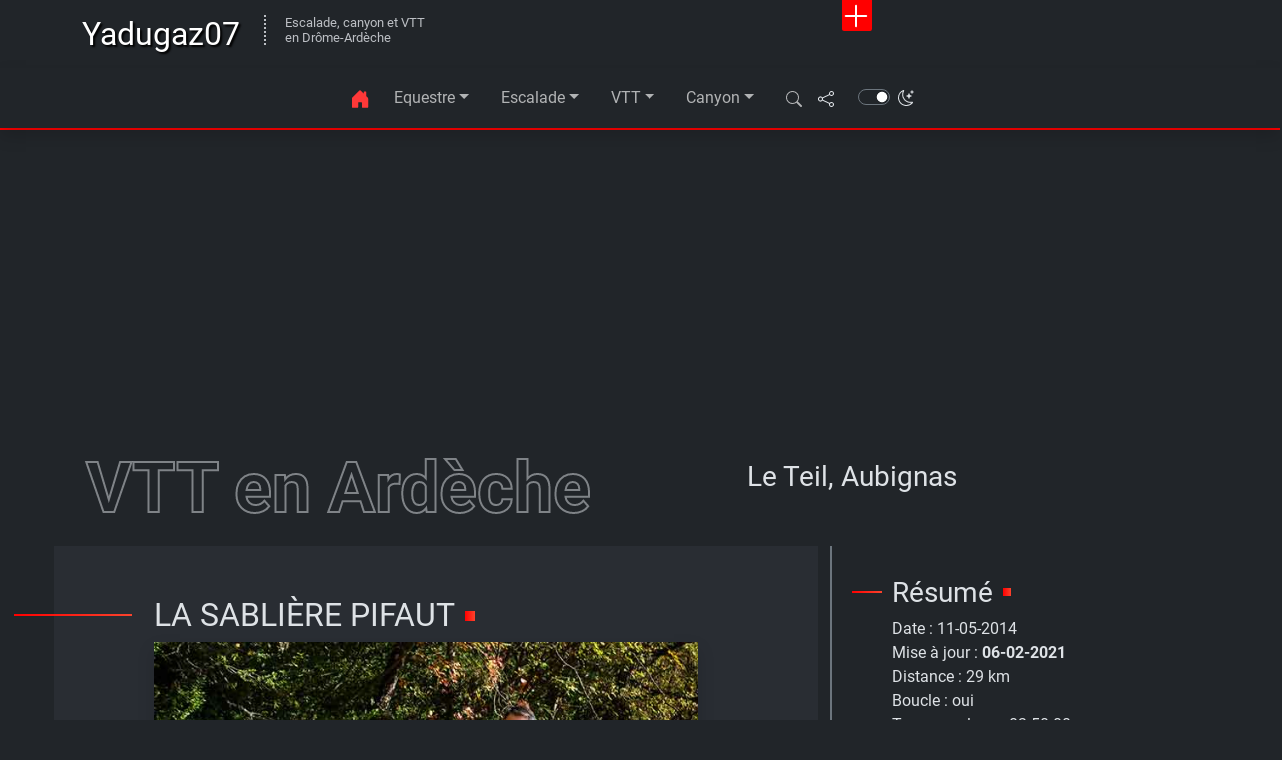

--- FILE ---
content_type: text/html; charset=UTF-8
request_url: https://www.yadugaz07.com/vtt-le-teil-sabliere-pifaut.php
body_size: 22207
content:
<!DOCTYPE html>
<html lang="fr-FR" dir="ltr" >
<head>
<meta charset="UTF-8" />
<meta http-equiv="X-UA-Compatible" content="IE=edge" />
<meta content="width=device-width, initial-scale=1.0" name="viewport">
<title>circuit vtt La Sablière Pifaut autour de Le Teil, Aubignas</title>
<meta name="keywords" content="vtt Ardèche,vtt Le Teil, Aubignas,La Sablière Pifaut,gpx,gps,circuit vtt,trace vtt,parcours vtt,yadugaz07,yadugaz" />
<meta name="description" content="circuit vtt La Sablière Pifaut autour de Le Teil, Aubignas. Parcours vtt en Ardèche sur yadugaz07.com" />
<link href="./assets/dist/css/bootstrap.min.css" rel="stylesheet" integrity="sha384-T3c6CoIi6uLrA9TneNEoa7RxnatzjcDSCmG1MXxSR1GAsXEV/Dwwykc2MPK8M2HN" crossorigin="anonymous"><link rel="stylesheet" href="./css/style9.min.css">
<meta name="robots" content="index,follow,archive" />
<link rel="canonical" href="https://www.yadugaz07.com/vtt-le-teil-sabliere-pifaut.php" />
<link rel="shortcut icon" type="image/png" href="./images/favicon.ico" />
<link rel="apple-touch-icon" href="./images/apple-touch-icon.png" />
<link rel="apple-touch-icon" sizes="72x72" href="./images/apple-touch-icon-72x72.png" />
<link rel="apple-touch-icon" sizes="114x114" href="./images/apple-touch-icon-114x114.png" />
<style>
.form-check-input:checked {
  background-color: var(--bs-body-bg);
  border-color: var(--bs-gray-600);}
  .form-check-input:focus {
  border-color: var(--bs-gray-600);
  outline: 0;
  box-shadow: none;}
  </style>
	<!-- Leaflet (JS/CSS) -->
	<link rel="stylesheet" href="https://unpkg.com/leaflet@1.9.4/dist/leaflet.css" integrity="sha256-p4NxAoJBhIIN+hmNHrzRCf9tD/miZyoHS5obTRR9BMY=" crossorigin=""/>
	<script src="https://unpkg.com/leaflet@1.9.4/dist/leaflet.js" integrity="sha256-20nQCchB9co0qIjJZRGuk2/Z9VM+kNiyxNV1lvTlZBo=" crossorigin=""></script>
	<!-- D3.js -->
	<script src="https://unpkg.com/d3@4.13.0/build/d3.min.js" charset="utf-8"></script>
	<!-- leaflet-gpx -->
	<script src="https://cdnjs.cloudflare.com/ajax/libs/leaflet-gpx/1.7.0/gpx.min.js"></script>
	<!-- leaflet-elevation -->
	<link rel="stylesheet" href="https://unpkg.com/@raruto/leaflet-elevation@0.3.9/leaflet-elevation.min.css" />
	<script src="https://unpkg.com/@raruto/leaflet-elevation@0.3.9/leaflet-elevation.min.js"></script>
    <script src='./leaflet/js/groupedlayercontrol.js'></script>
<!--<link href='./leaflet/css/groupedlayercontrol.css' rel='stylesheet' />-->
	<style>
.leaflet-control-layers-group-name {
  font-weight: bold;
  margin-bottom: .2em;
  margin-left: 3px;
}
.leaflet-control-layers-group {
  margin-bottom: .5em;
}
.leaflet-control-layers-scrollbar {
  overflow-y: scroll;
  padding-right: 10px;
}
.leaflet-control.elevation .elevation-toggle-icon {
			background-color: #FF0 !important;
}
.leaflet-control-layers-base label,.leaflet-control-layers-overlays label{
			text-align: left;
			text-transform:none;
			margin:0;
			width:auto;
			max-width:150px;
			float:none;
}
.custom-theme.leaflet-control.elevation .area {
      fill: rgba(255, 255, 255, 0.85);
      stroke: hsla(60, 0%, 0%, 0.85);
      stroke-width: 2.8;
 }
.custom-theme.height-focus.circle-lower {
      fill: #FF0;
}
 .custom-theme.elevation-polyline {
      stroke: red;
      stroke-opacity: 0.85;
	  stroke-width: 3;
 }
</style>
   </head>
      <body>
       
<div id="background-wrapper" class="myheader" data-stellar-background-ratio="0.1"> 
 <div class="container-fluid  bg-dark">
 <div id="navigation" class="wrapper">
       <!--Hidden Header Region-->
      <div class="header-hidden collapse" style="transition: 1s;">
        <div class="header-hidden-inner container">
        <div class="row">
        <div class="col-sm-12">
        <h3>Autres Activités</h3>
        </div>
        </div>
          <div class="row">
            <div class="col-md-3">
              <h3 class="h5"><a href="./station-snowscoot.php" title="stations acceptant les snowscoots"><svg xmlns="https://www.w3.org/2000/svg" width="16" height="16" fill="currentColor" class="bi bi-plus-square-fill" viewBox="0 0 16 16">
  <path d="M2 0a2 2 0 0 0-2 2v12a2 2 0 0 0 2 2h12a2 2 0 0 0 2-2V2a2 2 0 0 0-2-2zm6.5 4.5v3h3a.5.5 0 0 1 0 1h-3v3a.5.5 0 0 1-1 0v-3h-3a.5.5 0 0 1 0-1h3v-3a.5.5 0 0 1 1 0"/>
</svg> Snowscoot</a></h3>
              <p>Une liste des stations (que je fréquente) qui autorisent ou pas la pratique du snowscoot. Je donne également mon appréciation.</p>
            </div>
            <div class="col-md-3">
              <h3 class="h5"><a href="./escalade-grandes-voies-ardeche.php" title="les grandes voies en Ardèche"><svg xmlns="https://www.w3.org/2000/svg" width="16" height="16" fill="currentColor" class="bi bi-plus-square-fill" viewBox="0 0 16 16">
  <path d="M2 0a2 2 0 0 0-2 2v12a2 2 0 0 0 2 2h12a2 2 0 0 0 2-2V2a2 2 0 0 0-2-2zm6.5 4.5v3h3a.5.5 0 0 1 0 1h-3v3a.5.5 0 0 1-1 0v-3h-3a.5.5 0 0 1 0-1h3v-3a.5.5 0 0 1 1 0"/>
</svg> Grandes voies d'Ardèche</a></h3>
              <p>Une liste des "grandes" voies d'Ardèche, dans les gorges sur calcaire, mais ailleurs également sur granite.</p>
            </div>
            <div class="col-md-3">
              <h3 class="h5"><a href="./escalade-canyoning-enfant-ardeche.php" title="Escalade et canyon avec des enfants en Ardèche"><svg xmlns="https://www.w3.org/2000/svg" width="16" height="16" fill="currentColor" class="bi bi-plus-square-fill" viewBox="0 0 16 16">
  <path d="M2 0a2 2 0 0 0-2 2v12a2 2 0 0 0 2 2h12a2 2 0 0 0 2-2V2a2 2 0 0 0-2-2zm6.5 4.5v3h3a.5.5 0 0 1 0 1h-3v3a.5.5 0 0 1-1 0v-3h-3a.5.5 0 0 1 0-1h3v-3a.5.5 0 0 1 1 0"/>
</svg> Avec des Enfants</a></h3>
              <p>Une listes des sites qui se prêtent assez bien à une activité (escalade, canyon...) avec nos petits bouts de chou.</p>
            </div>
            <div class="col-md-3">
              <h3 class="h5"><a href="./escalade-ardeche.php" title="Tous les sites d'escalade en Ardèche"><svg xmlns="https://www.w3.org/2000/svg" width="16" height="16" fill="currentColor" class="bi bi-plus-square-fill" viewBox="0 0 16 16">
  <path d="M2 0a2 2 0 0 0-2 2v12a2 2 0 0 0 2 2h12a2 2 0 0 0 2-2V2a2 2 0 0 0-2-2zm6.5 4.5v3h3a.5.5 0 0 1 0 1h-3v3a.5.5 0 0 1-1 0v-3h-3a.5.5 0 0 1 0-1h3v-3a.5.5 0 0 1 1 0"/>
</svg> Tous les sites d'escalade</a></h3>
              <h3 class="h5"><a href="./canyon-ardeche-lozere-drome.php" title="Tous les canyons en Ardèche, Drôme, Lozère"><svg xmlns="https://www.w3.org/2000/svg" width="16" height="16" fill="currentColor" class="bi bi-plus-square-fill" viewBox="0 0 16 16">
  <path d="M2 0a2 2 0 0 0-2 2v12a2 2 0 0 0 2 2h12a2 2 0 0 0 2-2V2a2 2 0 0 0-2-2zm6.5 4.5v3h3a.5.5 0 0 1 0 1h-3v3a.5.5 0 0 1-1 0v-3h-3a.5.5 0 0 1 0-1h3v-3a.5.5 0 0 1 1 0"/>
</svg> Tous les canyons</a></h3>
              <h3 class="h5"><a href="./vtt-ardeche-drome.php" title="Parcours et randos VTT en Ardèche et Drôme"><svg xmlns="https://www.w3.org/2000/svg" width="16" height="16" fill="currentColor" class="bi bi-plus-square-fill" viewBox="0 0 16 16">
  <path d="M2 0a2 2 0 0 0-2 2v12a2 2 0 0 0 2 2h12a2 2 0 0 0 2-2V2a2 2 0 0 0-2-2zm6.5 4.5v3h3a.5.5 0 0 1 0 1h-3v3a.5.5 0 0 1-1 0v-3h-3a.5.5 0 0 1 0-1h3v-3a.5.5 0 0 1 1 0"/>
</svg> Tous les parcours VTT</a></h3>
            </div>
          </div><!--fin row-->
        </div>
      </div>
      </div><!--fin navigation-->
       <!--Header region-->
      <div class="header">
        <div class="header-inner container">
          <div class="row">
            <div class="col-8">
            <div class="row">
            	<div class="col-auto">
              <a class="navbar-brand" href="./index.php"  title="Retour à l'accueil">
                <h2>Yadugaz07</h2>
              </a>
              </div>
              <div class="navbar-slogan">
                Escalade, canyon et VTT
                <br> en Drôme-Ardèche
              </div>
              </div>
            </div>
            <!--header rightside-->
            <div class="col-4">
              <!--user menu-->
              <ul class="list-inline user-menu pull-right">
                <li><a class="btn btn-primary btn-hh-trigger" role="button" data-bs-toggle="collapse" data-bs-target=".header-hidden" title="plus d'informations"><svg xmlns="https://www.w3.org/2000/svg" width="16" height="16" fill="currentColor" class="bi bi-plus-lg" viewBox="0 0 16 16">
  <path fill-rule="evenodd" d="M8 2a.5.5 0 0 1 .5.5v5h5a.5.5 0 0 1 0 1h-5v5a.5.5 0 0 1-1 0v-5h-5a.5.5 0 0 1 0-1h5v-5A.5.5 0 0 1 8 2"/>
</svg></a></li>
              </ul>
            </div>
          </div>
        </div>
      </div><!--fin header region-->

</div> 
  <div class="collapse" id="search_input_box">
                <div class="container">
                    <form class="d-flex justify-content-between" action="https://www.yadugaz07.com/google-result.php" id="cse-search-box">
                        <input type="search" name="q" class="form-control" id="search_input" placeholder="Votre recherche ...">
                        <input type="hidden" name="cx" value="partner-pub-4601443784116566:nc2fcot27e3" />
              			<input type="hidden" name="cof" value="FORID:10" />
             			<input type="hidden" name="ie" value="UTF-8" />
                        <button type="submit" class="btn"></button>
                        <span class="lnr lnr-cross" id="close_search" title="Fermer la recherche"></span>
                    </form>
                </div>
            </div>
 <!--espace recherche sur site-->
 <nav class="navbar navbar-expand-md shadow">
    <div class="container-fluid">
      <button class="navbar-toggler ms-auto collapsed" type="button" data-bs-toggle="collapse" data-bs-target="#navbar-content">
        <div class="hamburger-toggle">
          <div class="hamburger">
            <span></span>
            <span></span>
            <span></span>
          </div>
        </div>
      </button>
      <div class="collapse navbar-collapse justify-content-center" id="navbar-content">
        <ul class="navbar-nav mb-2 mb-lg-0">
             <li class="icon-link nav-item">
                <a href="index.php" title="Retour à l'accueil"><svg xmlns="https://www.w3.org/2000/svg" width="20" height="20" fill="currentColor" class="bi bi-house-door-fill" viewBox="0 0 16 16">
  <path d="M6.5 14.5v-3.505c0-.245.25-.495.5-.495h2c.25 0 .5.25.5.5v3.5a.5.5 0 0 0 .5.5h4a.5.5 0 0 0 .5-.5v-7a.5.5 0 0 0-.146-.354L13 5.793V2.5a.5.5 0 0 0-.5-.5h-1a.5.5 0 0 0-.5.5v1.293L8.354 1.146a.5.5 0 0 0-.708 0l-6 6A.5.5 0 0 0 1.5 7.5v7a.5.5 0 0 0 .5.5h4a.5.5 0 0 0 .5-.5"/>
</svg></a>
              </li>
          <li class="nav-item dropdown">
            <a class="nav-link dropdown-toggle" href="#" data-bs-toggle="dropdown" data-bs-auto-close="outside" title="Randonnées équestre dans le Massif Central">Equestre</a>
            <div class="dropdown-menu shadow"><div class="mega-content px-4">
            <div class=" container list-group">
            <h4 class="redcolor">Massif Central</h4>
                  <a class="list-group-item" href="./randonnee-equestre-boutieres.php" title="randonnée équestre dans les boutières en Ardèche">Tour des Boutières</a>
  <a class="list-group-item" href="./randonnee-equestre-ouveze-doux.php" title="randonnée équestre en nord Ardèche">Entre Ouvèze et Doux</a>
            </div>
            <h4 class="redcolor pt-2">Maroc</h4>
            <div class="list-group">
                 <a class="list-group-item" href="./vtt-maroc.php" title="vtt au Moyen-Atlas">Moyen Atlas</a>
                 </div>
              <hr class="dropdown-divider">
              <a class="dropdown-item" href="./randonnee-equestre-ardeche.php" title="Informations sur nos randonnées equestres">Bon à savoir</a>
              </div></div>
          </li>
          <li class="nav-item dropdown dropdown-mega position-static">
            <a class="nav-link dropdown-toggle" href="#" data-bs-toggle="dropdown" data-bs-auto-close="outside" title="page escalade en ardèche">Escalade</a>
            <div class="dropdown-menu shadow">
              <div class="mega-content px-4">
                <div class="container-fluid">
                  <div class="row">
                    <div class="col-12 col-sm-6 col-md-4 col-lg-4 col-xl-2 py-3">
                      <h4 class="redcolor">Autour d'Aubenas</h4>
                      <div class="list-group">
                          <a class="list-group-item" href="./escalade-antraigues.php" title="escalade à Antraigues">Antraigues</a>
  <a class="list-group-item" href="./escalade-burzet.php" title="escalade à Burzet">Burzet</a>
  <a class="list-group-item" href="./escalade-lussas.php" title="escalade à Lussas (chabannes)">Chabannes</a>
  <a class="list-group-item" href="./escalade-chauzon.php" title="escalade à Chauzon">Chauzon</a>
  <a class="list-group-item" href="./escalade-jaujac.php" title="escalade à Jaujac">Jaujac</a>
  <a class="list-group-item" href="./escalade-lanas.php" title="escalade à Lanas">Lanas</a>
  <a class="list-group-item" href="./escalade-lavilledieu.php" title="escalade à Lavilledieu">Lavilledieu</a>
  <a class="list-group-item" href="./escalade-courpatas.php" title="escalade à Courpatas (Louyre)">Courpatas (Louyre)</a>
  <a class="list-group-item" href="./escalade-meyras-neyrac-les-bains.php" title="escalade à meyras">Meyras</a>
  <a class="list-group-item" href="./escalade-saint-michel-de-boulogne.php" title="escalade à Saint Michel de Boulogne">St Michel de Boulogne</a>
  <a class="list-group-item" href="./via-ferrata-thueyts.php" title="via ferrata à Thueyts ">Thueyts (via ferrata)</a>
  <a class="list-group-item" href="./escalade-tour-de-brison.php" title="escalade à Sanilhac (la Tour de Brison)">Tour de Brison</a>
                      </div>
                    </div>
                    <div class="col-12 col-sm-6 col-md-4 col-lg-4 col-xl-2 py-3">
                      <h4 class="redcolor">Vallon Pont d'Arc</h4>
                      <div class="list-group">
                          <a class="list-group-item" href="./escalade-gorges-ardeche.php" title="escalade à ">Grandes Voies</a>
  <a class="list-group-item" href="./escalade-gorges-ardeche-charmasson.php" title="escalade à Vallon Pont d'Arc (grand charmasson)">Grand Charmasson</a>
  <a class="list-group-item" href="./escalade-gorges-ardeche-jeau.php" title="escalade à Jeau">Jeau</a>
  <a class="list-group-item" href="./escalade-gorges-ardeche-les-branches.php" title="escalade à Vallon Pont d'Arc (les branches)">Les Branches</a>
  <a class="list-group-item" href="./escalade-gorges-ardeche-salavas.php" title="escalade à Salavas">Salavas</a>
                      </div>
                      <h4 class="redcolor pt-2">Vallée de l'Ardèche</h4>
                      <div class="list-group">
                         
<a class="list-group-item" href="./escalade-balazuc.php" title="escalade à Balazuc">Balazuc</a>
<a class="list-group-item" href="./escalade-chauzon.php" title="escalade à Chauzon">Chauzon</a>
<a class="list-group-item" href="./escalade-lanas.php" title="escalade à Lanas">Lanas</a>
<a class="list-group-item" href="./escalade-meyras-neyrac-les-bains.php" title="escalade à Meyras">Meyras</a>
<a class="list-group-item" href="./via-ferrata-thueyts.php" title="via ferrata à Thueyts ">Thueyts (via ferrata)</a>
 <a class="list-group-item" href="./escalade-vogue.php" title="escalade à Vogüé">Vogüé</a>
                       </div>
                    </div>
                    <div class="col-12 col-sm-6 col-md-4 col-lg-4 col-xl-2 py-3">
                      <h4 class="redcolor">Gorges de l'Ardèche</h4>
                      <div class="list-group">
                          <a class="list-group-item" href="./escalade-gorges-ardeche.php" title="escalade dans les gorges de l'ardèche">Les gorges de l'Ardèche</a>
  <a class="list-group-item" href="./escalade-gorges-ardeche-autridge.php" title="escalade gorges ardeche : Le Pilier d'Autridge">Le Pilier d'Autridge</a>
  <a class="list-group-item" href="./escalade-gorges-ardeche-abeilleres.php" title="escalade gorges ardeche : Les Abeillère">Les Abeillères</a>
  <a class="list-group-item" href="./escalade-gorges-ardeche-ebbou-pas-du-mousse.php" title="escalade gorges ardeche : Ebbou">Ebbou</a>
  <a class="list-group-item" href="./escalade-gorges-ardeche-richemale.php" title="escalade gorges ardeche : Richemale">Richemale</a>
  <a class="list-group-item" href="./escalade-gorges-ardeche-cayrebelou.php" title="escalade gorges ardeche : Cayrebelou">Cayrebelou</a>
  <a class="list-group-item" href="./escalade-gorges-ardeche-madeleine.php" title="escalade gorges ardeche : La Madelein">La Madeleine</a>
  <a class="list-group-item" href="./escalade-gorges-ardeche-rouviere.php" title="escalade gorges ardeche : La Rouvière">La Rouvière</a>
  <a class="list-group-item" href="./escalade-gorges-ardeche-saint-marcel-ardeche.php" title="escalade gorges ardeche : Saint Marcel">Saint Marcel</a>
  <a class="list-group-item" href="./escalade-gorges-ardeche-ranc-pointu.php" title="escalade gorges ardeche : Ranc Pointu">Ranc Pointu</a>
                      </div>
                    </div>
                      <div class="col-12 col-sm-6 col-md-4 col-lg-4 col-xl-2 py-3">
                      <h4 class="redcolor">Vallée du Rhône</h4>
                      <h5 class="py-2 text-center">Nord</h5>
                      <div class="list-group">
                          <a class="list-group-item" href="./escalade-serrieres.php" title="escalade à Serrières">Serrières</a>
  <!--<a  class="list-group-item"href="./escalade-la-goule-chateaubourg.php">Chateaubourg</a>-->
  <a class="list-group-item" href="./escalade-cornas.php" title="escalade à Cornas">Cornas</a>
  <a class="list-group-item" href="./escalade-saint-peray.php" title="escalade à Saint Peray">St Peray</a>
                      </div>
                      <h5 class="py-2 text-center">Sud</h5>
                      <div class="list-group">
                          <a class="list-group-item" href="./escalade-le-pouzin-beaumiral.php" title="escalade à Le Pouzin - Beaumirail">Le Pouzin - Beaumirail</a>
  <a class="list-group-item" href="./escalade-le-pouzin-la-payre.php" title="escalade à Le Pouzin - La Payre">Le Pouzin - La Payre</a>
  <a class="list-group-item" href="./escalade-rompon.php" title="escalade à Rompon">Rompon</a>
  <a class="list-group-item" href="./escalade-chomerac.php" title="escalade à Chomérac">Chomérac</a>
  <a class="list-group-item" href="./escalade-viviers.php" title="escalade à Viviers">Viviers</a>
  <a class="list-group-item" href="./escalade-saint-montan-sainte-baume.php" title="escalade à Saint Montan - Ste Baume">Saint Montan - Ste Baume</a>
  <!--<a class="list-group-item" href="./escalade-saint-montan-la-conche.php" title="escalade à Saint Montan - La Conche">Saint Montan - La Conche</a>-->
                      </div>
                    </div>
                    <div class="col-12 col-sm-6 col-md-4 col-lg-4 col-xl-2 py-3">
                      <h4 class="redcolor">Autour d'Annonay</h4>
                      <div class="list-group">
                          <a class="list-group-item" href="./escalade-boulieu-les-annonay.php" title="escalade à Boulieu">Boulieu</a>
  <a class="list-group-item" href="./escalade-roiffieux.php" title="escalade à Roiffieux">Roiffieux</a>
  <a class="list-group-item" href="./escalade-satillieu.php" title="escalade à Satillieu">Satillieu</a>
  <a class="list-group-item" href="./escalade-serrieres.php" title="escalade à Serrière">Serrières</a>
  <a class="list-group-item" href="./escalade-thorrenc.php" title="escalade à Thorrenc">Thorrenc</a>
  <a class="list-group-item" href="./escalade-vernosc.php" title="escalade à Vernosc">Vernosc</a>
  <a class="list-group-item" href="./escalade-villevocance.php" title="escalade à Villevocance">Villevocance</a>
                      </div>
                      <h4 class="redcolor pt-2">Autour Des Vans</h4>
                      <div class="list-group">
                          <a class="list-group-item" href="./berrias-casteljau-escalade.php" title="escalade à Berrias et Casteljau">Berrias et Casteljau</a>
  <a class="list-group-item" href="./escalade-saint-sauveur-de-cruzieres.php" title="escalade à Saint Sauveur de Cruzières">St Sauveur de Cruzières</a>
                      </div>
                     </div>
                       <div class="col-12 col-sm-6 col-md-4 col-lg-4 col-xl-2 py-3">
                      <h4 class="redcolor">Vallée de l'Eyrieux</h4>
                      <div class="list-group">
                          <a class="list-group-item" href="./escalade-beauvene.php" title="escalade à Beauvène">Beauvène</a>
  <a class="list-group-item" href="./escalade-duniere.php" title="escalade à Dunière">Dunière</a>
  <a class="list-group-item" href="./escalade-le-cheylard.php" title="escalade à Le Cheylard">Le Cheylard</a>
  <a class="list-group-item" href="./escalade-mariac.php" title="escalade à Mariac">Mariac</a>
  <a class="list-group-item" href="./escalade-chalencon-saint-sauveur-de-montagut.php" title="escalade à Saint Maurice en Chalencon">St Maurice en Chalencon</a>
  <a class="list-group-item" href="./escalade-saint-martin-de-valamas.php" title="escalade à Saint Martin de Valamas">St Martin de Valamas</a>
                      </div>
                      <h4 class="redcolor pt-2">Montagne Ardéchoise</h4>
                      <div class="list-group">
                          <a class="list-group-item" href="./escalade-borne-chambons.php" title="escalade à Borne">Borne</a>
  <a class="list-group-item" href="./escalade-issarles.php" title="escalade au Lac d'Issarlès">Le Lac d'Issarlès</a>
  <a class="list-group-item" href="./escalade-cros-de-georand.php" title="escalade au Cros de Géorand">Le Cros de Géorand</a>
  <a class="list-group-item" href="./escalade-montselgues.php" title="escalade à Montselgues">Montselgues</a>
  <a class="list-group-item" href="./escalade-les-coux-gerbier-de-jonc.php" title="escalade à Sagnes et Goudoulet">Sagnes et Goudoulet</a>
  <a class="list-group-item" href="./escalade-valgorge-coucoulude.php" title="escalade à Valgorge (Coucoulude)">Valgorge (Coucoulude)</a>
  <a class="list-group-item" href="./escalade-rocher-de-chiarde.php" title="escalade à la bastide sur Bezorgue">Rocher de la Chiarde</a>
                      </div>
                    </div>
                    <hr class="dropdown-divider">
						<div class="col-12">Escalade dans les <strong>départements voisins</strong></div>
                        <div class="col-12  d-flex justify-content-center">
                      <ul class="list-group list-group-horizontal-sm">
                      <li class="list-group-item"><a href="./escalade-drome.php" title="escalade en Drôme">Drôme</a></li>
                      <li class="list-group-item"><a href="./escalade-gard.php" title="escalade dans le Gard">Gard</a></li>
                      <li class="list-group-item"><a href="./escalade-vaucluse.php" title="escalade dans le Vaucluse">Vaucluse</a></li>
                      </ul>
                      </div>
                </div>
              </div>
            </div>
            </div>
          </li>
          <!-- Fin Escalade Menu -->
          <!-- VTT Menu -->
          <li class="nav-item dropdown dropdown-mega position-static">
            <a class="nav-link dropdown-toggle" href="#" data-bs-toggle="dropdown" data-bs-auto-close="outside" title="mes randos vtt dans le sud-est">VTT</a>
            <div class="dropdown-menu shadow">
              <div class="mega-content px-4">
                <div class="container-fluid">
                  <div class="row">
                    <div class="col-12 col-sm-6 col-md-4 col-lg-4 col-xl-2 py-3">
                      <h4 class="redcolor">Ardèche Méridionale</h4>
                      <div class="list-group">
                          <a class="list-group-item" href="./vtt-le-teil.php" title="vtt autour de Le Teil">Le Teil</a>
  <a class="list-group-item" href="./vtt-berg-et-coiron.php" title="vtt autour de Villeneuve de Berg">Berg et Coiron</a>
  <a class="list-group-item" href="./vtt-moyenne-vallee-ardeche.php" title="vtt autour de Ruoms">Moyenne vallée d'Ardèche</a>
  <a class="list-group-item" href="./vtt-st-montan-bourg-st-andeol.php" title="vtt autour de Saint-Montan">De St Montan à l'Ardèche</a>
  <a class="list-group-item" href="./vtt-ibie.php" title="vtt autour de Saint-Maurice d'Ibie">Vallée de l'Ibie</a>
  <a class="list-group-item" href="./vtt-saint-remeze.php" title="vtt autour de saint-Remèze">Saint Remèze</a>
  <a class="list-group-item" href="./vtt-saint-martin-ardeche-aigueze.php" title="vtt autour des gorges de l'Ardèche">Autour de Saint-Marcel d'Ardèche</a>
  <a class="list-group-item" href="./vtt-salavas-vallon-pont-arc.php" title="vtt autour de Vallon Pont d'Arc">Vallon Pont d'Arc</a>
  <a class="list-group-item" href="./vtt-berrias-castejau-les-vans.php" title="vtt autour des Vans">Casteljau Les Vans</a>
                      </div>
                    </div>
                    <div class="col-12 col-sm-6 col-md-4 col-lg-4 col-xl-2 py-3">
                      <h4 class="redcolor">Ardèche Plein Coeur</h4>
                      <div class="list-group">
                          <a class="list-group-item" href="./vtt-massif-du-barres.php" title="vtt autour de Cruas">Massif du Barrès</a>
  <a class="list-group-item" href="./vtt-meysse-rochemaure-coiron.php" title="vtt autour d'Aubignas">Autour de Rochemaure</a>
  <a class="list-group-item" href="./vtt-privas.php" title="vtt autour de Privas">Autour de Privas</a>
  <a class="list-group-item" href="./vtt-pays-de-vernoux-en-vivarais.php" title="vtt autour de Vernoux">Pays de Vernoux</a>
  <a class="list-group-item" href="./vtt-vallee-eyrieux.php" title="vtt autour des Ollières">Vallée de l'Eyrieux</a>
  <a class="list-group-item" href="./vtt-toulaud.php" title="vtt autour de Toulaud">Autour de Toulaud</a>
  <a class="list-group-item" href="./vtt-boutieres-vallee-doux.php" title="vtt autour dans la vallée du Doux">Des Boutières au Doux</a>
                      </div>
                      <h4 class="redcolor pt-2">Montagne Ardèchoise</h4>
                      <div class="list-group">
                          <a class="list-group-item" href="./vtt-tanargue.php" title="vtt sur le Tanargue">Le Tanargue</a>
  <a class="list-group-item" href="./vtt-aubenas-largentiere.php" title="vtt autour d'Aubenas">D'Aubenas à Largentière</a>
  <a class="list-group-item" href="./vtt-aubenas-gerbier-de-jonc.php" title="vtt autour du Gerbier de Jonc">D'Aubenas au Gerbier de Jonc</a>
                      </div>
                    </div>
                      <div class="col-12 col-sm-6 col-md-4 col-lg-4 col-xl-2 py-3">
                      <h4 class="redcolor">Val de Drôme</h4>
                      <div class="list-group">
                          <a class="list-group-item" href="./vtt-die.php" title="vtt autour de Die">Le pays de Die</a>
  <a class="list-group-item" href="./vtt-die-balcons-plateau-glandasse.php" title="vtt autour de Valcroissant">Plateau du Glandasse</a>
  <a class="list-group-item" href="./vtt-grimone-chatillon-en-diois.php" title="vtt autour de Chatillon-en-diois">Chatillon-Grimone</a>
  <a class="list-group-item" href="./vtt-archiane-glandage-menee.php" title="vtt autour d'Archiane">Archiane, Glandage</a>
  <a class="list-group-item" href="./vtt-saillans-roanne-solaure.php" title="vtt autour de Saillans">Autour de Saillans</a>
  <a class="list-group-item" href="./vtt-crest-vallee-gervanne.php" title="vtt autour de Beaufort-sur-Gervanne">Vallée de la Gervanne</a>
  <a class="list-group-item" href="./vtt-crest-saillans.php" title="vtt autour de Crest">Autour de Crest</a>
  <a class="list-group-item" href="./vtt-livron-bourdeaux.php" title="vtt autour de Bourdeaux">De la Drôme au Jabron</a>
                      </div>
                    </div>
                    <div class="col-12 col-sm-6 col-md-4 col-lg-4 col-xl-2 py-3">
                      <h4 class="redcolor">Drôme Provencale</h4>
                      <div class="list-group">
                          <a class="list-group-item" href="./vtt-valdaine.php" title="vtt autour de Saint-Paul-trois-Chateaux">La Valdaine</a>
  <a class="list-group-item" href="./vtt-tricastin-grignan.php" title="vtt autour de Grignan">Le Tricastin, Grignan</a>
  <a class="list-group-item" href="./vtt-baronnies-nyons-remuzat.php" title="vtt autour de Nyons">Les Baronnies</a>
                      </div>
                      <h4 class="redcolor pt-2">Provence</h4>
                      <div class="list-group">
                          <a class="list-group-item" href="./vtt-monts-du-vaucluse.php" title="vtt autour des monts du Vaucluse">Monts du Vaucluse</a>
                          </div>
                      <h4 class="redcolor pt-2">Nord du Gard</h4>
                      <div class="list-group">
                          <a class="list-group-item" href="./vtt-autour-de-bagnols-sur-ceze.php" title="vtt autour de Bagnols-sur-Cèz">Région de Bagnols-sur-Cèze</a>
                      </div>
                     </div>
                       <div class="col-12 col-sm-6 col-md-4 col-lg-4 col-xl-2 py-3">
                      <h4 class="redcolor">Le Vercors</h4>
                      <div class="list-group">
                          <a class="list-group-item" href="./vtt-vercors.php" title="vtt sur le Vercors">Plateaux du Vercors</a>
  <a class="list-group-item" href="./vtt-vercors-pays-de-quint.php" title="vtt autour de Vachères en Quint">Vercors Pays de Quint</a>
  <a class="list-group-item" href="./vtt-vercors-nord-royans.php" title="vtt dans le royans">Vercors Nord et Royans</a>
                      </div>
                      <h4 class="redcolor pt-2">VTT dans les Alpes</h4>
                      <div class="list-group">
                          <a class="list-group-item" href="./vtt-grandes-rousses-cerces.php" title="vtt autour de Bourg d'Oisans">Grandes Rousses Cerces</a>
  <a class="list-group-item" href="./vtt-massif-des-monges.php" title="vtt dans les Monges">Massif des Monges</a>
  <a class="list-group-item" href="./vtt-tour-queyras-chateau-ville-vieille.php" title="vtt dans le Queyras">Le Queyras</a>
  <a class="list-group-item" href="./vtt-champsaur-rvdm-saint-leger-les-melezes.php" title="vtt dans le Champsaur">Le Champsaur</a>
                      </div>
                   		</div>
                      <div class="col-12 col-sm-6 col-md-4 col-lg-4 col-xl-2 py-3">
                      <h4 class="redcolor">VTT aux USA</h4>
                      <div class="list-group">
                          <a class="list-group-item" href="./vtt-usa-colorado-trail.php" title="vtt dans le Colorado">Colorado Trail</a>
  <a class="list-group-item" href="./vtt-usa-moab-whole-enchillada.php" title="vtt autour de Moab">Moab</a>
  <a class="list-group-item" href="./vtt-usa-loops-in-fruita.php" title="vtt autour de Fruita">Fruita</a>
  <a class="list-group-item" href="./vtt-usa-sedona-trails.php" title="vtt autour de Sedona">Sedona</a>
                      </div>
                    </div>
                    <hr class="dropdown-divider">
						<div class="col-12">Localisation géographique des <strong>Randos VTT</strong></div>
                        <div class="col-12  d-flex justify-content-center">
                      <ul class="list-group list-group-horizontal-sm">
                      <li class="list-group-item"><a href="./vtt-drome-provencale.php" title="vtt en drôme provencale et baronnies">Drôme Provencale</a></li>
                      <li class="list-group-item"><a href="./vtt-vallee-drome-vercors.php" title="vtt dans le Vercors et Val de Drôme">Vercors, Val de Drôme</a></li>
                      <li class="list-group-item"><a href="./vtt-sud-ardeche.php" title="vtt en Sud Ardèche">Sud Ardèche</a></li>
                      <li class="list-group-item"><a href="./vtt-ardeche-plein-coeur.php" title="vtt en centre Ardèche">Centre Ardèche</a></li>
                      </ul>
                      </div>
                      <div class="col-12 text-end">
                      <p>Mes déboires avec <a href="./avis-sav-trek.php" title="déboires avec le sav trek">le SAV Trek</a> ...</p>
                      </div>                  
                  </div>
                </div>
              </div>
            </div>
          </li>
          <!-- Fin VTT Menu -->
          <!-- Canyons Menu -->
          <li class="nav-item dropdown dropdown-mega position-static">
            <a class="nav-link dropdown-toggle" href="#" data-bs-toggle="dropdown" data-bs-auto-close="outside" title="canyons en ardèche">Canyon</a>
            <div class="dropdown-menu shadow">
              <div class="mega-content px-4">
                <div class="container-fluid">
                  <div class="row">
                    <div class="col-12 col-sm-6 col-md-4 col-lg-3 col-xl-3 py-3">
                      <h4 class="redcolor">Canyons Classiques</h4>
                      <div class="list-group">
                          <a class="list-group-item" href="./canyon-besorgues.php" title="canyonning à La Bastide sur Bezorgues dans la Besorgues">La Besorgues</a>
  <a class="list-group-item" href="./canyon-borne.php" title="canyonning dans la Borne">La Borne</a>
  <a class="list-group-item" href="./canyon-chassezac.php" title="canyonning à La Garde Guérin dans le Chassezac">Le Chassezac</a>
  <a class="list-group-item" href="./canyon-fustugere.php" title="canyonning à Pied de Borne dans la Fustugère">La Fustugères</a>
  <a class="list-group-item" href="./canyon-pas-de-fer.php" title="canyonning à Péreyres dans le Pas de Fer">Le Pas de Fer</a>
  <a class="list-group-item" href="./canyon-pissevieille.php" title="canyonning à Vallon Pont d'Arc dans la Pissevieille">Pissevieille</a>
  <a class="list-group-item" href="./canyon-rochebonne.php" title="canyonning à Rochebonne">Rochebonne</a>
  <a class="list-group-item" href="./canyon-turzon.php" title="canyonningà Saint Georges les Bains dans le Turzon">Le Turzon</a>
                      </div>
                    </div>
                    <div class="col-12 col-sm-6 col-md-4 col-lg-3 col-xl-3 py-3">
                      <h4 class="redcolor">Canyons Anecdotiques</h4>
                      <div class="list-group">
                          <a class="list-group-item" href="./cuves-duzon.php" title="canyonning à Saint Bartélémy le Plain dans les Cuves du Duzon">Les Cuves du Duzon</a>
  <a class="list-group-item" href="./canyon-coiron.php" title="canyonning dans le Massif du Coiron">Massif du Coiron</a>
  <a class="list-group-item" href="./canyon-denave.php" title="canyonning à Valgorge dans la Denave">La Denave</a>
  <a class="list-group-item" href="./canyon-eylieux.php" title="canyonning à Saint Montan dans l'Eylieux">l'Eylieux</a>
  <a class="list-group-item" href="./canyon-goutelles.php" title="canyonning à Loubaresse dans les Goutelles">Les Goutelles</a>
  <a class="list-group-item" href="./canyon-souche.php" title="canyonning à La Souche dans le Montfreyt">Montfreyt</a>
  <a class="list-group-item" href="./ray-pic.php" title="canyonning à Pereyres dans la Cascade du Ray Pi">Cascade du Ray Pic</a>
  <a class="list-group-item" href="./canyon-rieu-grand.php" title="canyonning à Valgorge dans le Rieu Grand">Le Rieu Grand</a>
  <a class="list-group-item" href="./canyon-saut-de-la-dame.php" title="canyonning à Saint André Lachamp dans le Saut de la Dame">Le Saut de la Dame</a>
  <a class="list-group-item" href="./canyon-verrerie.php" title="canyonning à Astet dans la Verrerie">Verrerie</a>
  <a class="list-group-item" href="./canyon-anecdotique-ardeche.php" title="canyons peu fréquentés d'Ardèche">Autres...</a>
                      </div>
                    </div>
                    <div class="col-12 col-sm-6 col-md-4 col-lg-4 col-xl-3 py-3">
                      <h4 class="redcolor">Canyons Aquatiques</h4>
                      <div class="list-group">
                          <a class="list-group-item" href="./canyon-haute-ardeche.php" title="canyonning à Astet dans l'Ardèche">La haute Ardèche</a>
  <a class="list-group-item" href="./canyon-claduegne.php" title="canyonning à Saint Gineis en Coiron dans la Claduègn">La Claduègne</a>
  <a class="list-group-item" href="./canyon-roujanel.php" title="canyonning à Pied de Borne dans le Roujanele">Le Roujanel</a>
  <a class="list-group-item" href="./canyon-thines.php" title="canyonning à Thines dans la Thines">La Thines</a>
                      </div>
                      <h4 class="redcolor pt-2">Canyons Secs</h4>
                      <div class="list-group">
                          <a class="list-group-item" href="./canyon-louyre.php" title="canyonning à Lussas dans la Louyre">La Louyre</a>
  <a class="list-group-item" href="./canyon-rieu-sec.php" title="canyonning à Salavas dans le Rieu se">Le Rieu sec</a>
  <a class="list-group-item" href="./canyon-rimouren.php" title="canyonning à Saint-Montan dans le Rimouren">Le Rimouren</a>
  <a class="list-group-item" href="./canyon-rochecolombe.php" title="canyonning à Rochecolomb">Rochecolombe</a>
                      </div>
                     </div>
                      <div class="col-12 col-sm-6 col-md-4 col-lg-3 col-xl-3 py-3">
                      <h4 class="redcolor">Canyons Voisins</h4>
                      <div class="list-group">
                          <a class="list-group-item" href="./canyon-drome.php" title="canyonning dans la Drôme">Drôme</a>
  <a class="list-group-item" href="./canyon-gard.php" title="canyonning dans le Gard">Gard</a>
  <a class="list-group-item" href="./canyon-lozere.php" title="canyonning dans la Lozère">Lozère</a>
                      </div>
                      <h4 class="redcolor pt-2">Règles à suivre</h4>
                      <div class="list-group">
                          <a class="list-group-item" href="./canyon-conseil.php" title="règles en canyonning">Quelques conseils</a>
  <a class="list-group-item" href="./ardeche-prestataire.php" title="prestataires de canyonning en Ardèche">Encadrement</a>
                      </div>
                    </div>
                    <hr class="dropdown-divider">
                        <div class="col-12  d-flex justify-content-center">
                      <p><a href="./ardeche-prestataire.php" title="rechercher un prestataire">Encadrants, Moniteurs</a> : N'hésitez pas à faire appel à leurs services, ce sont des professionnels qui connaissent parfaitement le milieu, ses évolutions en cours de saison, et seront à même de vous le faire découvrir dans des conditions optimales.</p> 
                      </div>                  
                  </div>
                </div>
              </div>
            </div>
          </li>
        </ul>
        <ul class="navbar-nav">
            <li class="nav-item">
            <a class="nav-link" data-bs-toggle="collapse" href="#search_input_box" role="button" aria-expanded="false" aria-controls="search_input_box" title="rechercher sur yadugaz07.com"><svg xmlns="https://www.w3.org/2000/svg" width="16" height="16" fill="currentColor" class="bi bi-search" viewBox="0 0 16 16">
  <path d="M11.742 10.344a6.5 6.5 0 1 0-1.397 1.398h-.001c.03.04.062.078.098.115l3.85 3.85a1 1 0 0 0 1.415-1.414l-3.85-3.85a1.007 1.007 0 0 0-.115-.1zM12 6.5a5.5 5.5 0 1 1-11 0 5.5 5.5 0 0 1 11 0"/>
</svg></a>
            </li>
        </ul>
        <div type="button" class="pe-4" data-bs-toggle="modal" data-bs-target="#SocialModal">
  <svg xmlns="https://www.w3.org/2000/svg" width="16" height="16" fill="currentColor" class="bi bi-share" viewBox="0 0 16 16">
  <path d="M13.5 1a1.5 1.5 0 1 0 0 3 1.5 1.5 0 0 0 0-3M11 2.5a2.5 2.5 0 1 1 .603 1.628l-6.718 3.12a2.499 2.499 0 0 1 0 1.504l6.718 3.12a2.5 2.5 0 1 1-.488.876l-6.718-3.12a2.5 2.5 0 1 1 0-3.256l6.718-3.12A2.5 2.5 0 0 1 11 2.5m-8.5 4a1.5 1.5 0 1 0 0 3 1.5 1.5 0 0 0 0-3m11 5.5a1.5 1.5 0 1 0 0 3 1.5 1.5 0 0 0 0-3"/>
</svg>
</div>
                <div class="form-check form-switch mode-switch me-lg-4" data-bs-toggle="mode">
            <input class="form-check-input" type="checkbox" id="theme-mode">
            <label class="form-check-label" for="theme-mode">
            <svg xmlns="https://www.w3.org/2000/svg" width="16" height="16" fill="currentColor" class="bi bi-moon-stars" viewBox="0 0 16 16">
  <path d="M6 .278a.768.768 0 0 1 .08.858 7.208 7.208 0 0 0-.878 3.46c0 4.021 3.278 7.277 7.318 7.277.527 0 1.04-.055 1.533-.16a.787.787 0 0 1 .81.316.733.733 0 0 1-.031.893A8.349 8.349 0 0 1 8.344 16C3.734 16 0 12.286 0 7.71 0 4.266 2.114 1.312 5.124.06A.752.752 0 0 1 6 .278M4.858 1.311A7.269 7.269 0 0 0 1.025 7.71c0 4.02 3.279 7.276 7.319 7.276a7.316 7.316 0 0 0 5.205-2.162c-.337.042-.68.063-1.029.063-4.61 0-8.343-3.714-8.343-8.29 0-1.167.242-2.278.681-3.286z"/>
  <path d="M10.794 3.148a.217.217 0 0 1 .412 0l.387 1.162c.173.518.579.924 1.097 1.097l1.162.387a.217.217 0 0 1 0 .412l-1.162.387a1.734 1.734 0 0 0-1.097 1.097l-.387 1.162a.217.217 0 0 1-.412 0l-.387-1.162A1.734 1.734 0 0 0 9.31 6.593l-1.162-.387a.217.217 0 0 1 0-.412l1.162-.387a1.734 1.734 0 0 0 1.097-1.097l.387-1.162zM13.863.099a.145.145 0 0 1 .274 0l.258.774c.115.346.386.617.732.732l.774.258a.145.145 0 0 1 0 .274l-.774.258a1.156 1.156 0 0 0-.732.732l-.258.774a.145.145 0 0 1-.274 0l-.258-.774a1.156 1.156 0 0 0-.732-.732l-.774-.258a.145.145 0 0 1 0-.274l.774-.258c.346-.115.617-.386.732-.732L13.863.1z"/>
</svg>
            </label>
          </div>
      </div>
    </div>
  </nav> 
  </div>
  <!-- Modal -->
<div class="modal fade modal-dialog modal-dialog-scrollable" id="SocialModal" tabindex="-1" aria-labelledby="Partager cette page" aria-hidden="true">
  <div class="modal-dialog">
    <div class="modal-content">
      <div class="modal-header">
        <h1 class="modal-title fs-5" id="exampleModalLabel">Partager cette page</h1>
        <button type="button" class="btn-close" data-bs-dismiss="modal" aria-label="Close"></button>
      </div>
      <div class="modal-body">

<div id="button_share">
    <!-- Email Social Media -->
<div class="row">
<div class="col-6  pb-2">
    <a title="partager cette page par mail" href="mailto:?Subject=Yadugaz07 : sites d'escalade, canyoning, parcours VTT en Ardèche Drôme Gard et Lozère, topos, infos&amp;Body=I%20saw%20this%20and%20thought%20of%20you!%20 /vtt-le-teil-sabliere-pifaut.php">
        <svg xmlns="https://www.w3.org/2000/svg" width="16" height="16" fill="currentColor" class="bi bi-envelope-at" viewBox="0 0 16 16">
  <path d="M2 2a2 2 0 0 0-2 2v8.01A2 2 0 0 0 2 14h5.5a.5.5 0 0 0 0-1H2a1 1 0 0 1-.966-.741l5.64-3.471L8 9.583l7-4.2V8.5a.5.5 0 0 0 1 0V4a2 2 0 0 0-2-2zm3.708 6.208L1 11.105V5.383zM1 4.217V4a1 1 0 0 1 1-1h12a1 1 0 0 1 1 1v.217l-7 4.2z"/>
  <path d="M14.247 14.269c1.01 0 1.587-.857 1.587-2.025v-.21C15.834 10.43 14.64 9 12.52 9h-.035C10.42 9 9 10.36 9 12.432v.214C9 14.82 10.438 16 12.358 16h.044c.594 0 1.018-.074 1.237-.175v-.73c-.245.11-.673.18-1.18.18h-.044c-1.334 0-2.571-.788-2.571-2.655v-.157c0-1.657 1.058-2.724 2.64-2.724h.04c1.535 0 2.484 1.05 2.484 2.326v.118c0 .975-.324 1.39-.639 1.39-.232 0-.41-.148-.41-.42v-2.19h-.906v.569h-.03c-.084-.298-.368-.63-.954-.63-.778 0-1.259.555-1.259 1.4v.528c0 .892.49 1.434 1.26 1.434.471 0 .896-.227 1.014-.643h.043c.118.42.617.648 1.12.648Zm-2.453-1.588v-.227c0-.546.227-.791.573-.791.297 0 .572.192.572.708v.367c0 .573-.253.744-.564.744-.354 0-.581-.215-.581-.8Z"/>
</svg>Envoyer un mail</a>
</div>
    <!-- Facebook Social Media -->
<div class="col-6 pb-2">
    <a href="https://www.facebook.com/sharer.php?u=/vtt-le-teil-sabliere-pifaut.php" target="_blank" title="partager sur Facebook">
        <svg xmlns="https://www.w3.org/2000/svg" width="16" height="16" fill="currentColor" class="bi bi-facebook" viewBox="0 0 16 16">
  <path d="M16 8.049c0-4.446-3.582-8.05-8-8.05C3.58 0-.002 3.603-.002 8.05c0 4.017 2.926 7.347 6.75 7.951v-5.625h-2.03V8.05H6.75V6.275c0-2.017 1.195-3.131 3.022-3.131.876 0 1.791.157 1.791.157v1.98h-1.009c-.993 0-1.303.621-1.303 1.258v1.51h2.218l-.354 2.326H9.25V16c3.824-.604 6.75-3.934 6.75-7.951"/>
</svg>Facebook</a>
</div>
<!-- Google+ Social Media -->
<div class="col-6 pb-2"><a href="https://plus.google.com/share?url=/vtt-le-teil-sabliere-pifaut.php" target="_blank" title="partager sur Google">
        <svg xmlns="https://www.w3.org/2000/svg" width="16" height="16" fill="currentColor" class="bi bi-google" viewBox="0 0 16 16">
  <path d="M15.545 6.558a9.42 9.42 0 0 1 .139 1.626c0 2.434-.87 4.492-2.384 5.885h.002C11.978 15.292 10.158 16 8 16A8 8 0 1 1 8 0a7.689 7.689 0 0 1 5.352 2.082l-2.284 2.284A4.347 4.347 0 0 0 8 3.166c-2.087 0-3.86 1.408-4.492 3.304a4.792 4.792 0 0 0 0 3.063h.003c.635 1.893 2.405 3.301 4.492 3.301 1.078 0 2.004-.276 2.722-.764h-.003a3.702 3.702 0 0 0 1.599-2.431H8v-3.08h7.545z"/>
</svg>Google</a>
</div>
<!-- LinkedIn Social Media -->
<div class="col-6 pb-2">
    <a href="https://www.linkedin.com/shareArticle?mini=true&amp;url=/vtt-le-teil-sabliere-pifaut.php" target="_blank" title="partager sur Linkedin">
        <svg xmlns="https://www.w3.org/2000/svg" width="16" height="16" fill="currentColor" class="bi bi-linkedin" viewBox="0 0 16 16">
  <path d="M0 1.146C0 .513.526 0 1.175 0h13.65C15.474 0 16 .513 16 1.146v13.708c0 .633-.526 1.146-1.175 1.146H1.175C.526 16 0 15.487 0 14.854V1.146zm4.943 12.248V6.169H2.542v7.225h2.401m-1.2-8.212c.837 0 1.358-.554 1.358-1.248-.015-.709-.52-1.248-1.342-1.248-.822 0-1.359.54-1.359 1.248 0 .694.521 1.248 1.327 1.248h.016zm4.908 8.212V9.359c0-.216.016-.432.08-.586.173-.431.568-.878 1.232-.878.869 0 1.216.662 1.216 1.634v3.865h2.401V9.25c0-2.22-1.184-3.252-2.764-3.252-1.274 0-1.845.7-2.165 1.193v.025h-.016a5.54 5.54 0 0 1 .016-.025V6.169h-2.4c.03.678 0 7.225 0 7.225h2.4"/>
</svg>Linkedin </a>
</div>
<!-- Pinterest Social Media -->
<div class=" col-6 pb-2"><a title="partager sur Pinterest" href="javascript:void((function()%7Bvar%20e=document.createElement('script');e.setAttribute('type','text/javascript');e.setAttribute('charset','UTF-8');e.setAttribute('src','http://assets.pinterest.com/js/pinmarklet.js?r='+Math.random()*99999999);document.body.appendChild(e)%7D)());">
        <svg xmlns="https://www.w3.org/2000/svg" width="16" height="16" fill="currentColor" class="bi bi-pinterest" viewBox="0 0 16 16">
  <path d="M8 0a8 8 0 0 0-2.915 15.452c-.07-.633-.134-1.606.027-2.297.146-.625.938-3.977.938-3.977s-.239-.479-.239-1.187c0-1.113.645-1.943 1.448-1.943.682 0 1.012.512 1.012 1.127 0 .686-.437 1.712-.663 2.663-.188.796.4 1.446 1.185 1.446 1.422 0 2.515-1.5 2.515-3.664 0-1.915-1.377-3.254-3.342-3.254-2.276 0-3.612 1.707-3.612 3.471 0 .688.265 1.425.595 1.826a.24.24 0 0 1 .056.23c-.061.252-.196.796-.222.907-.035.146-.116.177-.268.107-1-.465-1.624-1.926-1.624-3.1 0-2.523 1.834-4.84 5.286-4.84 2.775 0 4.932 1.977 4.932 4.62 0 2.757-1.739 4.976-4.151 4.976-.811 0-1.573-.421-1.834-.919l-.498 1.902c-.181.695-.669 1.566-.995 2.097A8 8 0 1 0 8 0"/>
</svg>Pinterest</a>
</div>
<!-- Print Social Media -->
<div class="col-6 pb-2">    
    <a href="javascript:;" onclick="window.print()" title="imprimer cette page">
        <svg xmlns="https://www.w3.org/2000/svg" width="16" height="16" fill="currentColor" class="bi bi-printer" viewBox="0 0 16 16">
  <path d="M2.5 8a.5.5 0 1 0 0-1 .5.5 0 0 0 0 1"/>
  <path d="M5 1a2 2 0 0 0-2 2v2H2a2 2 0 0 0-2 2v3a2 2 0 0 0 2 2h1v1a2 2 0 0 0 2 2h6a2 2 0 0 0 2-2v-1h1a2 2 0 0 0 2-2V7a2 2 0 0 0-2-2h-1V3a2 2 0 0 0-2-2zM4 3a1 1 0 0 1 1-1h6a1 1 0 0 1 1 1v2H4zm1 5a2 2 0 0 0-2 2v1H2a1 1 0 0 1-1-1V7a1 1 0 0 1 1-1h12a1 1 0 0 1 1 1v3a1 1 0 0 1-1 1h-1v-1a2 2 0 0 0-2-2zm7 2v3a1 1 0 0 1-1 1H5a1 1 0 0 1-1-1v-3a1 1 0 0 1 1-1h6a1 1 0 0 1 1 1"/>
</svg>Imprimer</a>
</div>
<!-- Reddit Social Media -->
<div class="col-6 pb-2">    
    <a href="https://reddit.com/submit?url=/vtt-le-teil-sabliere-pifaut.php&amp;title=Yadugaz07 : sites d'escalade, canyoning, parcours VTT en Ardèche Drôme Gard et Lozère, topos, infos" target="_blank">
        <svg xmlns="https://www.w3.org/2000/svg" width="16" height="16" fill="currentColor" class="bi bi-reddit" viewBox="0 0 16 16">
  <path d="M6.167 8a.831.831 0 0 0-.83.83c0 .459.372.84.83.831a.831.831 0 0 0 0-1.661m1.843 3.647c.315 0 1.403-.038 1.976-.611a.232.232 0 0 0 0-.306.213.213 0 0 0-.306 0c-.353.363-1.126.487-1.67.487-.545 0-1.308-.124-1.671-.487a.213.213 0 0 0-.306 0 .213.213 0 0 0 0 .306c.564.563 1.652.61 1.977.61zm.992-2.807c0 .458.373.83.831.83.458 0 .83-.381.83-.83a.831.831 0 0 0-1.66 0z"/>
  <path d="M16 8A8 8 0 1 1 0 8a8 8 0 0 1 16 0m-3.828-1.165c-.315 0-.602.124-.812.325-.801-.573-1.9-.945-3.121-.993l.534-2.501 1.738.372a.83.83 0 1 0 .83-.869.83.83 0 0 0-.744.468l-1.938-.41a.203.203 0 0 0-.153.028.186.186 0 0 0-.086.134l-.592 2.788c-1.24.038-2.358.41-3.17.992-.21-.2-.496-.324-.81-.324a1.163 1.163 0 0 0-.478 2.224c-.02.115-.029.23-.029.353 0 1.795 2.091 3.256 4.669 3.256 2.577 0 4.668-1.451 4.668-3.256 0-.114-.01-.238-.029-.353.401-.181.688-.592.688-1.069 0-.65-.525-1.165-1.165-1.165z"/>
</svg>Reddit</a>
</div>
<!-- Twitter Social Media -->
<div class="col-6 pb-2">
    <a href="https://twitter.com/share?url=/vtt-le-teil-sabliere-pifaut.php&amp;text=Simple%20Share%20Buttons&amp;hashtags=simplesharebuttons" target="_blank" title="partager sur X">
        <svg xmlns="https://www.w3.org/2000/svg" width="16" height="16" fill="currentColor" class="bi bi-twitter-x" viewBox="0 0 16 16">
  <path d="M12.6.75h2.454l-5.36 6.142L16 15.25h-4.937l-3.867-5.07-4.425 5.07H.316l5.733-6.57L0 .75h5.063l3.495 4.633L12.601.75Zm-.86 13.028h1.36L4.323 2.145H2.865l8.875 11.633Z"/>
</svg> X (Twitter)
    </a>
</div>
<!-- Strava Social Media -->
<div class="col-6">
          <a href="https://strava.com/athletes/41522266" title="me suivre sur strava" target="_blank"><svg xmlns="https://www.w3.org/2000/svg" width="16" height="16" fill="currentColor" class="bi bi-strava" viewBox="0 0 16 16">
  <path d="M6.731 0 2 9.125h2.788L6.73 5.497l1.93 3.628h2.766zm4.694 9.125-1.372 2.756L8.66 9.125H6.547L10.053 16l3.484-6.875z"/>
</svg>Strava</a>
</div>
</div>
</div>
      </div>
      <div class="modal-footer">
        <button type="button" class="btn btn-secondary" data-bs-dismiss="modal">Close</button>
      </div>
    </div>
  </div>
</div>
<!--header end --><a id="text"></a>
<!-- container pannel start -->

        <!--Pub-->
    <div class="cy_tour_wrapper">
        <div class="container">
            <div class="row">
                <div class="col-lg-7">
                    <div class="cy_tour_data py-3 px-1">
        			<h1>VTT en Ardèche</h1>
      				</div>
                </div>
                <div class="col-lg-5">
                    <div class="cy_tour_heading">
						<h3>Le Teil, Aubignas</h3>
        			 </div>
                </div>
            </div>
        </div>
    </div>
    <!--fin pub-->

     <!-- Contenu principal-->
     <div class="container-fluid">
        <div class="container">
            <div class="row">
                <div class="col-12 col-md-6 col-lg-8">
                <div class="titre-content">
                <h2 class="titre">
        La Sablière Pifaut      </h2>
      <img class="img-fluid shadow" src="img-vtt/vtt-le-teil-sabliere.jpg" width=100%  alt="vtt en Ardèche : La Sablière Pifaut" />      <p> Petite boucle sympathique sur les contreforts du Coiron au nord du Teil, qui risque d'être un peu chamboulée par la future déviation. Départ du quartier de la Sablière, au dessus du Teil, pour une première boucle facultative sur Notre Dame des Lapins et/ou la Montagnole. Ces 2 collines offrent 2 superbes descentes au registre fort différent. On remonte ensuite vers les pistes de la forêt domaniale (GR42). Après la seconde épingle, on emprunte brièvement un agréable single, qui rejoint la piste. Peu après, le départ du sentier descendant vers la vallée est délicat à trouver dans les buis. Après un premier passage à couvert, le sentier coupe la piste, puis descend une première épaule, bifurque à droite pour rejoindre un vallon.<i> On peut également bifurquer à gauche sur le chemin, pour rejoindre et descendre une seconde d'épaule, de façon assez linéaire. Mais depuis que les forestiers ont transformé le sentier en piste déboisée , ce cheminement présente moins d'interet.</i> La suite est bien plus joueuse, notamment dans les marnes, avec quelques passages demandant de l'attention. On rattrape la piste dans une épingle pour remonter sur la crête. C'est long mais la pente est débonnaire. Passer le pylône et emprunter le chemin de gauche (barrière). Il se transforme en sentier à flan sur l'autre versant. Arrivé à la ruine, admirer le paysage et monter sur le Coiron par la piste caillouteuse (bref poussage). La quitter dans un virage pour un sentier peu roulant au départ, franchir une clôture, et longer ce contrefort du Coiron sur un sentier très joueur. La fin est un peu paumatoire dans un champ dont on visera l'extrémité Ouest. Après avoir franchi le portillon balisé blanc/jaune difficile à ouvrir, suivre la petite route que l'on suit Nord-Est, puis brièvement Sud. Prendre à gauche la piste du Chenavari. Ne pas rater le départ du très joli sentier qui épouse la combe du Teillares à flan (très court portage, un passage plein de gaz). A l'intersection, suivre le sentier montant, passer le pylône pour dévaler la classique "descente des pylônes" jusqu'à la piste (voir ses variantes sur d'autres traces). Au collet prendre à gauche le sentier du Mont Rond qui réserve de belles surprises. La route nous amène ensuite au château de Joviac pour réaliser à nouveau l'ascension de "La Montagnole". Retour par la route à La Sablière.</p>       </div>
         <!--plus-->
                        <div class="col-md-12">
                            <div class="news-inner">
                                <div class="news-img">
                                <img src="./img-plus/baignade-baume-ardeche-2.jpg" class="img-fluid ombre" alt="baignade en Ardèche">                                    </div>
                                <div class="news-desc">
                                    <h3 class="titre">En faire plus... ou moins</h3>
                                    <p>On peut partir de la ville du Teil pour conclure ce périple par la descente dans les pins, mais très urbaine, du château (incluse dans cette trace). Dans ce cas vous rajoutez environ 130m de dénivelé. La montée la plus rapide s'effectuera par la route du château, mais vous pouvez choisir également le chemin du Pâtre.</p>
                                    </div>
                                </div>
                            </div>
 <!-- fin plus--> 
        
       
</div>

<!--sidebar-->
<div class="col-12 col-md-6 col-lg-4 sidebar">
<!-- resume-->
                 <aside class="sidebar_inner">
                 <h3 class="titre">Résumé</h3>
                 <p><span>Date : </span>11-05-2014<br />
        <span>Mise à jour : </span><strong>06-02-2021</strong><br />
          <span>Distance : </span>29 km<br />
          <span>Boucle : </span>oui<br />
          <span>Temps roulage : </span>02:50:00<br />
          <span>D+ : </span>1050 m<br />
                    <span>Montée : </span>11.3 km<br />          <span>Descente : </span>9.7 km<br />          <span>Altitude max : </span>603 m<br />
          <span>Altitude min : </span>90 m<br />
          <span>Portage : </span> non<br />
          <span>Sens conseillé: </span>horaire<br />
          <span>Commune : </span>Le Teil, Aubignas<br>
          <span>Carte IGN : </span>2938SB / 3038SB</p>
                <p><a class=" btn-more" rel="nofollow" href="telecharger.php?d=gpx&f=le-teil-sabliere-pifaut"><svg xmlns="http://www.w3.org/2000/svg" width="16" height="16" fill="currentColor" class="bi bi-download" viewBox="0 0 16 16">
  <path d="M.5 9.9a.5.5 0 0 1 .5.5v2.5a1 1 0 0 0 1 1h12a1 1 0 0 0 1-1v-2.5a.5.5 0 0 1 1 0v2.5a2 2 0 0 1-2 2H2a2 2 0 0 1-2-2v-2.5a.5.5 0 0 1 .5-.5"/>
  <path d="M7.646 11.854a.5.5 0 0 0 .708 0l3-3a.5.5 0 0 0-.708-.708L8.5 10.293V1.5a.5.5 0 0 0-1 0v8.793L5.354 8.146a.5.5 0 1 0-.708.708l3 3z"/>
</svg>Fichier gpx</a></p>
              </aside>
<!-- resume-->
<aside class="sidebar_inner border_top">
                    <h3 class="titre">Circuits VTT Voisins</h3><ul><li><a href="vtt-le-teil-speciales-enduro.php" title="vtt Les spéciales enduro du Teil">Les spéciales enduro du Teil</a></li><li><a href="vtt-le-teil-alba-montagu-39km.php" title="vtt Autour du ruisseau des Carmes">Autour du ruisseau des Carmes</a></li><li><a href="vtt-le-teil-alba-sceautres-43km.php" title="vtt Du Frayol au Téoulemale">Du Frayol au Téoulemale</a></li><li><a href="vtt-le-teil-aubignas-melas-35km.php" title="vtt Le chemin des Touristes">Le chemin des Touristes</a></li><li><a href="vtt-le-teil-montagu-aubignas-43km.php" title="vtt Brugeas les carrières de basalte">Brugeas les carrières de basalte</a></li><li><a href="vtt-le-teil-saint-thome-valgayette-montagut.php" title="vtt Du Teil à la Nègue">Du Teil à la Nègue</a></li><li><a href="vtt-alba-sceautres-aubignas.php" title="vtt Vallée du Téoulemale">Vallée du Téoulemale</a></li><li><a href="vtt-le-teil-pigeonnier.php" title="vtt Le Pigeonnier">Le Pigeonnier</a></li></ul><p class="center"><strong>Tous les circuits VTT</strong><br /><ul><li><a href="vtt-le-teil.php" title="tous les circuits vtt sur une page">Région Le Teil</a></ul></aside><!--reglement-->
      <!-- fin reglement-->
                <aside class="border_top sidebar_inner">
                <h3 class="titre">Pb avec les traces</h3><p>
    Quelques traces sont composées de 2 (ou plus) traces juxtaposées (initiale + variantes) dans un seul fichier GPX. La plupart des gps afficheront les 2 traces séparées, mais nombres de logiciels propriétaires et certains gps ne savent pas les traiter. il faut alors vous rendre sur http://www.mygpsfiles.com/app/ , utiliser le bouton edit, suprimer la portion indésirable (menu clic droit sur un point) et enregistrer.<br>Par ailleurs <strong>le temps indiqué est celui de ROULAGE</strong> donné par le GPS : il ne comprend donc pas les nombreux temps d'arrêt...
		</p>
	                </aside>
                <aside class="border_top sidebar_inner">
               <h3 class="titre">La région</h3><h4>Office de tourisme&nbsp;Porte Sud Ardèche</h4><p>place Pierre Semard  07400 LE TEIL<br> Tél : 04 75 49 10 46<span style="float:right"><a href="&#109;&#97;&#105;&#108;&#116;&#111;:&#105;&#110;&#102;&#111;&#64;&#115;&#117;&#100;&#45;&#97;&#114;&#100;&#101;&#99;&#104;&#101;&#45;&#116;&#111;&#117;&#114;&#105;&#115;&#109;&#101;.&#99;&#111;&#109;?&#83;&#117;&#98;&#106;&#101;&#99;&#116;=Contact%20par%20le%20site%20yadugaz07.com">Mèl</a></span></p>                </aside>
                <aside class="border_top sidebar_inner">
                <h3 class="titre">Prestataires</h3>
               <div class="col-12">
            <div class="panel-group" id="accordion" role="tablist" aria-multiselectable="true"><div class="panel panel-default"><div class="panel-heading" id="headingOne" role="tab">
                        <h4 class="panel-title">
                            <a class="collapsed" role="button" data-bs-toggle="collapse" data-parent="#accordion" href="#collapseOne" aria-expanded="false" aria-controls="collapseOne">
                                <svg xmlns="http://www.w3.org/2000/svg" width="16" height="16" fill="currentColor" class="bi bi-person-fill-check" viewBox="0 0 16 16">
  <path d="M12.5 16a3.5 3.5 0 1 0 0-7 3.5 3.5 0 0 0 0 7m1.679-4.493-1.335 2.226a.75.75 0 0 1-1.174.144l-.774-.773a.5.5 0 0 1 .708-.708l.547.548 1.17-1.951a.5.5 0 1 1 .858.514ZM11 5a3 3 0 1 1-6 0 3 3 0 0 1 6 0"/>
  <path d="M2 13c0 1 1 1 1 1h5.256A4.493 4.493 0 0 1 8 12.5a4.49 4.49 0 0 1 1.544-3.393C9.077 9.038 8.564 9 8 9c-5 0-6 3-6 4"/>
</svg> Encadrement</a>
                        </h4>
                    </div><div id="collapseOne" class="panel-collapse collapse" role="tabpanel" aria-labelledby="headingOne"  style="transition: 1s;"><div class="panel-body"><p><strong>ESCALE</strong><i> Rue du tour 07220 SAINT MONTAN</i><br>Tél : <a href="tel:0475525498" title="téléphone 1 prestataire">04 75 52 54 98</a> / <a href="tel:0612995971" title="téléphone 1 prestataire">06 12 99 59 71</a><span style="float:right"><a href="&#109;&#97;&#105;&#108;&#116;&#111;:&#105;&#110;&#102;&#111;&#64;&#101;&#115;&#99;&#97;&#108;&#101;&#45;&#97;&#114;&#100;&#101;&#99;&#104;&#101;.&#99;&#111;&#109;?&#83;&#117;&#98;&#106;&#101;&#99;&#116;=Contact%20par%20le%20site%20yadugaz07.com">Mèl</a></span></p></div></div></div><div class="panel panel-default"><div class="panel-heading" id="headingTwo" role="tab">
                        <h4 class="panel-title">
                            <a class="collapsed" role="button" data-bs-toggle="collapse" data-parent="#accordion" href="#collapseTwo" aria-expanded="false" aria-controls="collapseTwo">
                                <svg xmlns="http://www.w3.org/2000/svg" width="16" height="16" fill="currentColor" class="bi bi-tools" viewBox="0 0 16 16"><path d="M24 19v-7h-23v-7h-1v14h1v-2h22v2h1zm-20-12c1.104 0 2 .896 2 2s-.896 2-2 2-2-.896-2-2 .896-2 2-2zm19 4c0-1.657-1.343-3-3-3h-13v3h16z"/></svg> Hébergement + équestre</a>
                        </h4>
                    </div><div id="collapseTwo" class="panel-collapse collapse" role="tabpanel" aria-labelledby="headingTwo"  style="transition: 1s;"><div class="panel-body"><p><strong>La Bonnefontaine</strong><i> Bonnefont, 75 chemin de Laréal 07300 PLATS</i><br>Tél : <a href="tel:0621540704" title="téléphone 1 prestataire">06 21 54 07 04</a> / <a href="tel:0475076145" title="téléphone 1 prestataire">04 75 07 61 45</a><span style="float:right"><a href="&#109;&#97;&#105;&#108;&#116;&#111;:&#98;&#111;&#110;&#110;&#101;&#102;&#111;&#110;&#116;.&#100;&#117;&#110;&#111;&#103;&#105;&#101;&#114;&#64;&#103;&#109;&#97;&#105;&#108;.&#99;&#111;&#109;?&#83;&#117;&#98;&#106;&#101;&#99;&#116;=Contact%20par%20le%20site%20yadugaz07.com">Mèl</a></span></p></div>
                 </div>
        </div>
    </div>
</div>                </aside>
                    </div> <!--fin sidebar-->
                </div>
        </div>	<!--fin div container-->
    </div>   <!--fin div class="container-fluid intro-text-->
<div class="container my-3">
       <h2 class="titre">Avis des Bikers</h2>
          <div class="container-fluid pt-5">
<div class="container col text-center position-relative">
	<div class="position-absolute z-index-0" style="top: -70px;">
		<h2 class="custom-stroke-text-effect-1 big-font-size opacity-1 mb-0">AVIS</h2>
	</div>
     <div class="row">
          <div class="col-12 col-md-6">
			<h3 class="text-transform-none text-start line-height-2 ps-3 mb-3">il y a<span class="filled big-font-size" style="top:-50px;left:6rem;">0</span>&nbsp;0&nbsp;avis</h3>
          </div>
          <div class="col-12 col-md-6 bt_go">
             <a class="btn btn-go text-end" rel="nofollow" href="com/vtt-comment.php?numvoie=74" title="Donner votre avis">Donnez votre avis</a>
          </div>
     </div>
</div>
</div>
 <div class="container mb-5">   
    </div></div>

    
  <!--fin main container-->
  
    <div class="container-fluid">
    <div class="row">
                <div  id="black" class="col-sm-12">
      <p>Un clic sur l'icone de droite affiche le profil du parcours.</p>      
      <!-- Carte adaptee a la resolution sans utiliser les % pour Google Chrome --> 
      <script type="text/javascript">
//<![CDATA
	//var largeur_utile = screen.width * 0.9;
	//alert (largeur_utile);
	document.write('<div id="map" style="width:92%; height:' + (screen.height - 200) + 'px;"><\/div>');

//]]>
</script>
      	
	<script>
	var ignApiKey2='0hb3miq1qgi43lntqi7kumfs';
	//var ignApiKey2='0hb3miq1qgi43lntqi7kumfs';
	var ignApiKey='pratique';
		var opts = {
			map: {
				center: [44.558445, 4.673309],
				zoom: 5,
				markerZoomAnimation: false,
				zoomControl: false,
			},
			zoomControl: {
				position: 'bottomright',
			},
			otmLayer: {
				url: 'https://{s}.tile.opentopomap.org/{z}/{x}/{y}.png',
				options: {
					attribution: '&copy; <a href="https://osm.org/copyright" target="_blank" rel="noopener">OpenStreetMap</a> contributors, <a href="https://opentopomap.org" target="_blank" rel="noopener">OpenTopoMap</a>',
				},
			},
			osmLayer: {
				url: 'https://{s}.tile.openstreetmap.org/{z}/{x}/{y}.png',
				options: {
					attribution: '&copy; <a href="https://osm.org/copyright" target="_blank" rel="noopener">OpenStreetMap</a> contributors, <a href="https://osm.org/copyright" target="_blank" rel="noopener">ODbL 1.0</a>',
				},
			},
			mtbLayer: {
				url: 'http://tile.mtbmap.cz/mtbmap_tiles/{z}/{x}/{y}.png',
				options: {
					attribution: '&copy; <a href="https://openstreetmap.org">OpenStreetMap</a> contributors, <a href="https://creativecommons.org/licenses/by-sa/2.0/">CC-BY-SA</a> &amp; USGS',
					continuousWorld: true,
				},
			},
			ESRITopoLayer: {
				url: 'https://server.arcgisonline.com/ArcGIS/rest/services/World_Topo_Map/MapServer/tile/{z}/{y}/{x}',
				options: {
					attribution: 'Tiles &copy; Esri &mdash;',
				},
			},
			ignscanLayer: {
				url: 'https://data.geopf.fr/wmts?SERVICE=WMTS&VERSION=1.0.0&REQUEST=GetTile&TILEMATRIXSET=PM&LAYER=GEOGRAPHICALGRIDSYSTEMS.PLANIGNV2&STYLE=normal&FORMAT=image/png&TILECOL={x}&TILEROW={y}&TILEMATRIX={z}',
				options: {
				attribution : 'Map data &copy; <a href="https://www.ign.fr/">IGN</a>',
				},
			},
			igntopLayer: {
				url: 'https://data.geopf.fr/private/wmts?SERVICE=WMTS&VERSION=1.0.0&REQUEST=GetTile&STYLE=normal&LAYER=GEOGRAPHICALGRIDSYSTEMS.MAPS&&EXCEPTIONS=text/xml&FORMAT=image/jpeg&TILEMATRIXSET=PM&&TILEMATRIX={z}&TILECOL={x}&TILEROW={y}&apikey=ign_scan_ws',
				options: {
				attribution : 'Map data &copy; <a href="https://www.ign.fr/">IGN</a>',
				},
			},
			igncadLayer: {
				url: 'https://data.geopf.fr/wmts?SERVICE=WMTS&VERSION=1.0.0&REQUEST=GetTile&TILEMATRIXSET=PM&LAYER=CADASTRALPARCELS.PARCELLAIRE_EXPRESS&STYLE=normal&FORMAT=image/png&TILECOL={x}&TILEROW={y}&TILEMATRIX={z}',
				options: {
					attribution: 'Map data &copy; <a href="https://www.ign.fr/">IGN</a>',
				},
			},
			ignsatLayer: {
				url: 'https://data.geopf.fr/wmts?SERVICE=WMTS&VERSION=1.0.0&REQUEST=GetTile&TILEMATRIXSET=PM&LAYER=ORTHOIMAGERY.ORTHOPHOTOS&STYLE=normal&FORMAT=image/jpeg&TILECOL={x}&TILEROW={y}&TILEMATRIX={z}',
				options: {
					attribution: 'Map data &copy; <a href="https://www.ign.fr/">IGN</a>',
				},
			},
			ESRIWorldImageryLayer: {
				url: 'https://server.arcgisonline.com/ArcGIS/rest/services/World_Imagery/MapServer/tile/{z}/{y}/{x}',
				options: {
					attribution: 'Tiles &copy; Esri &mdash;',
				},
			},						
			elevationControl: {
				url: "./gpx/le-teil-sabliere-pifaut.gpx",
				options: {
					position: 'topright',
					theme: "custom-theme",
					collapsed: true,
					autohide: false,
				},
			},
			
			layersControl: {
				options: {
					position: 'topleft',
					collapsed: true,
				},
			},
		};
		//Instanciation de la map
		var map = new L.Map('map', opts.map);
		//Création des layers
		var baseLayers = {};
		baseLayers["OpenTopoMap"] = new L.TileLayer(opts.otmLayer.url, opts.otmLayer.options);
		baseLayers["OpenStreetMap"] = new L.TileLayer(opts.osmLayer.url, opts.osmLayer.options);
		baseLayers["MTB"] = new L.TileLayer(opts.mtbLayer.url, opts.mtbLayer.options);
		baseLayers["ESRI Topo"] = new L.TileLayer(opts.ESRITopoLayer.url, opts.ESRITopoLayer.options);
		baseLayers["IGN scan25"] = new L.TileLayer(opts.ignscanLayer.url, opts.ignscanLayer.options);
		baseLayers["IGN top25"] = new L.TileLayer(opts.igntopLayer.url, opts.igntopLayer.options);
		baseLayers["IGN cadastre"] = new L.TileLayer(opts.igncadLayer.url, opts.igncadLayer.options);
		baseLayers["IGN sat"] = new L.TileLayer(opts.ignsatLayer.url, opts.ignsatLayer.options);
		baseLayers["ESRIWorldImagery"] = new L.TileLayer(opts.ESRIWorldImageryLayer.url, opts.ESRIWorldImageryLayer.options);
		var controlZoom = new L.Control.Zoom(opts.zoomControl);
		var controlElevation = L.control.elevation(opts.elevationControl.options);
		var controlLayer = L.control.layers(baseLayers, null, opts.layersControl.options);
		controlZoom.addTo(map);
		controlLayer.addTo(map);
		
		// add a scale at at your map. 
		var scale = L.control.scale().addTo(map); 
		// Get the label. 
		var metres = scale._getRoundNum(map.containerPointToLatLng([0, map.getSize().y/2 ]).distanceTo(map.containerPointToLatLng([scale.options.maxWidth,map.getSize().y/2 ]))) 
			label = metres < 1000 ? metres + ' m' : (metres/1000) + ' km'; 
		
			console.log(label); 

		controlElevation.loadChart(map);
		controlElevation.loadData(opts.elevationControl.url);
		//map par defaut
		map.addLayer(baseLayers["OpenStreetMap"]);		//map.addLayer(baseLayers["IGN scan25"]);
		//Chargement des autres maps
		map.on('eledata_loaded', function(e) {
			controlLayer.addOverlay(e.layer, e.name);
		});
	</script>
    </div>
  </div>
  </div>
  
<!-- container pannel end -->
<!-- bottom Pannel start -->
  <footer id="footer">
    <div class="container">
      <div class="row">
      <div class="col-md-4 bg_footer">
    <h5>Trace GPS de parcours</h5>
    <h5><a href="./vtt-sud-ardeche.php" title="">Vtt en Sud Ardèche</a></h5>
<ul>  <a class="list-group-item" href="./vtt-le-teil.php" title="vtt autour de Le Teil">Le Teil</a>
  <a class="list-group-item" href="./vtt-berg-et-coiron.php" title="vtt autour de Villeneuve de Berg">Berg et Coiron</a>
  <a class="list-group-item" href="./vtt-moyenne-vallee-ardeche.php" title="vtt autour de Ruoms">Moyenne vallée d'Ardèche</a>
  <a class="list-group-item" href="./vtt-st-montan-bourg-st-andeol.php" title="vtt autour de Saint-Montan">De St Montan à l'Ardèche</a>
  <a class="list-group-item" href="./vtt-ibie.php" title="vtt autour de Saint-Maurice d'Ibie">Vallée de l'Ibie</a>
  <a class="list-group-item" href="./vtt-saint-remeze.php" title="vtt autour de saint-Remèze">Saint Remèze</a>
  <a class="list-group-item" href="./vtt-saint-martin-ardeche-aigueze.php" title="vtt autour des gorges de l'Ardèche">Autour de Saint-Marcel d'Ardèche</a>
  <a class="list-group-item" href="./vtt-salavas-vallon-pont-arc.php" title="vtt autour de Vallon Pont d'Arc">Vallon Pont d'Arc</a>
  <a class="list-group-item" href="./vtt-berrias-castejau-les-vans.php" title="vtt autour des Vans">Casteljau Les Vans</a>
</ul>
  </div>
  <div class="col-md-8">
<div class="row">
<div class="col add">
<a class="prestataire" href="./ardeche-prestataire.php" title="Prestataires de service">&nbsp;</a><a class="ot" href="./office-de-tourisme-ardeche.php" title="Offices de tourisme ardéchois">&nbsp;</a>
</div>
<div class="col add">
<a class="sitestour" href="./ardeche-tourisme.php" title="sites touristiques d'ardèche">&nbsp;</a><a class="topo" href="./ardeche-topo.php" title="Topos d'ardèche">&nbsp;</a>
</div>
</div>
</div>
</div></div><!-- fin row-->
            <!-- sub footer start -->
      <div class="container-fluid lastfooter pt-2">
      <div class="row">
        <div class="col-lg-7 col-md-6">
          
          <div class="credits">
            <a href="./copyright.php" title="Consulter le copyright">&copy; 2001 - 2026 Yadugaz07.com</a>
         </div>
         <p>Toute utilisation de photographie doit être strictement conforme au copyright</p>
        </div>
        <div class="col-lg-5 col-md-6 align-self-center">
              <ul class="list-group list-group-horizontal-sm">
                <li  class="list-group pe-3"><a href="./com/courriel-yadugaz.php" title="Contact">Contact</a></li>
                <li  class="list-group pe-3"><a href="./plan.php" title="toutes les pages">Plan du site</a></li>
                <li class="list-group pe-3"><a href="./avertissement.php" title="A propos">Avertissements</a></li>
                <li class="list-group"><a href="./index.php" title="Retour à l'accueil">Accueil</a></li>
              </ul>
        </div>
        </div>
      </div>
   <!--  fin sub footer-->
<!-- footer end -->
</footer>
<button type="button" onclick="topFunction()" id="gototop" title="retour en haut de page"></button>  
<!-- bottom Pannel end -->
<script>
(() => {
  'use strict'

  const getStoredTheme = () => localStorage.getItem('theme')
  const setStoredTheme = theme => localStorage.setItem('theme', theme)

  const getPreferredTheme = () => {
    const storedTheme = getStoredTheme()
    if (storedTheme) {
      return storedTheme
    }

    // Set default theme to 'light'.
    // Possible options: 'dark' or system color mode (window.matchMedia('(prefers-color-scheme: dark)').matches ? 'dark' : 'light')
    return 'dark'
  }

  const setTheme = theme => {
    if (theme === 'auto' && window.matchMedia('(prefers-color-scheme: dark)').matches) {
      document.documentElement.setAttribute('data-bs-theme', 'dark')
    } else {
      document.documentElement.setAttribute('data-bs-theme', theme)
    }
  }

  setTheme(getPreferredTheme())

  const showActiveTheme = (theme) => {
    const themeSwitcher = document.querySelector('[data-bs-toggle="mode"]')
    
    if (!themeSwitcher) {
      return
    }
    
    const themeSwitcherCheck = themeSwitcher.querySelector('input[type="checkbox"]')

    if (theme === 'dark') {
      themeSwitcherCheck.checked = 'checked'
    } else {
      themeSwitcherCheck.checked = false
    }
  }

  window.matchMedia('(prefers-color-scheme: dark)').addEventListener('change', () => {
    const storedTheme = getStoredTheme()
    if (storedTheme !== 'light' && storedTheme !== 'dark') {
      setTheme(getPreferredTheme())
    }
  })

  window.addEventListener('DOMContentLoaded', () => {
    showActiveTheme(getPreferredTheme())

    document.querySelectorAll('[data-bs-toggle="mode"]')
      .forEach(toggle => {
        toggle.addEventListener('click', () => {
          const theme = toggle.querySelector('input[type="checkbox"]').checked === true ? 'dark' : 'light'
          setStoredTheme(theme)
          setTheme(theme)
          showActiveTheme(theme, true)
        })
      })
  })
})()

</script>
  <script src="./assets/dist/js/bootstrap.bundle.min.js" integrity="sha384-C6RzsynM9kWDrMNeT87bh95OGNyZPhcTNXj1NW7RuBCsyN/o0jlpcV8Qyq46cDfL" crossorigin="anonymous"></script>  <script async src="https://pagead2.googlesyndication.com/pagead/js/adsbygoogle.js?client=ca-pub-4601443784116566" crossorigin="anonymous"></script>
      <script>

let mybutton = document.getElementById("gototop");

// When the user scrolls down 500px from the top of the document, show the button
window.onscroll = function() {scrollFunction()};

function scrollFunction() {
  if (document.body.scrollTop > 500 || document.documentElement.scrollTop > 500) {
    mybutton.style.display = "block";
  } else {
    mybutton.style.display = "none";
  }
}

// When the user clicks on the button, scroll to the top of the document
function topFunction() {
  document.body.scrollTop = 0; // For Safari
  document.documentElement.scrollTop = 0; // For Chrome, Firefox, IE and Opera
}
//# sourceURL=pen.js
    </script>

	<script>
function PopCentre(page,options) {
	var hauteur=500;
	var largeur=650; 
	var top=(screen.height-hauteur)/2;
	var left=(screen.width-largeur)/2;
	  window.open(''+page+'','pop','top='+top+',left='+left+',width='+largeur+',height='+hauteur+','+options+'');
	}
function visibilite(thingId)
{
var targetElement;
targetElement = document.getElementById(thingId) ;
if (targetElement.style.display == "none")
{
targetElement.style.display = "" ;
} else {
targetElement.style.display = "none" ;
}
}
function hover_help_tooltip()
{
var div_help = document.getElementById("help_tooltip_content");
div_help.style.zIndex = 5;
div_help.style.display = 'block';
}
function out_help_tooltip()
{
var div_help = document.getElementById("help_tooltip_content");
div_help.style.display = 'none';
}
function MyCordion(CordionName)
{
var acc = document.getElementsByClassName(CordionName);
var i;
for (i = 0; i < acc.length; i++) {
  //acc[i].addEventListener("click", function() {
    acc[i].classList.toggle("active");
    var panel = acc[i].nextElementSibling;
    if (panel.style.maxHeight) {
      panel.style.maxHeight = null;
    } else {
      panel.style.maxHeight = panel.scrollHeight + "px";
    } 
  //});
}
}
</script>
</body></html>

--- FILE ---
content_type: text/html; charset=utf-8
request_url: https://www.google.com/recaptcha/api2/aframe
body_size: 265
content:
<!DOCTYPE HTML><html><head><meta http-equiv="content-type" content="text/html; charset=UTF-8"></head><body><script nonce="jsS-3rRUDHYtbkeJlloEmw">/** Anti-fraud and anti-abuse applications only. See google.com/recaptcha */ try{var clients={'sodar':'https://pagead2.googlesyndication.com/pagead/sodar?'};window.addEventListener("message",function(a){try{if(a.source===window.parent){var b=JSON.parse(a.data);var c=clients[b['id']];if(c){var d=document.createElement('img');d.src=c+b['params']+'&rc='+(localStorage.getItem("rc::a")?sessionStorage.getItem("rc::b"):"");window.document.body.appendChild(d);sessionStorage.setItem("rc::e",parseInt(sessionStorage.getItem("rc::e")||0)+1);localStorage.setItem("rc::h",'1769002384023');}}}catch(b){}});window.parent.postMessage("_grecaptcha_ready", "*");}catch(b){}</script></body></html>

--- FILE ---
content_type: text/css; charset=utf-8
request_url: https://www.yadugaz07.com/css/style9.min.css
body_size: 5635
content:
@charset "utf-8";.cy_event_img,.cy_tour_wrapper,.header,a.btn-hh-trigger,a.top{position:relative}.btn-more:hover,.social-media.social-media-stacked a:hover{color:#fff!important}#gototop,#map,.btn-go,.cy_event_img,.testi-box_svg{overflow:hidden}#background-wrapper,#footer{background-repeat:no-repeat;background-attachment:fixed}.custom-stroke-text-effect-1,.cy_tour_data h1,.filled,.lettrine{-webkit-text-fill-color:transparent}@font-face{font-display:swap;font-family:Roboto;font-style:normal;font-weight:400;src:url(../assets/fonts/roboto-v30-latin-regular.woff2) format('woff2')}@font-face{font-display:swap;font-family:Roboto;font-style:italic;font-weight:400;src:url(../assets/fonts/roboto-v30-latin-italic.woff2) format('woff2')}@font-face{font-display:swap;font-family:Roboto;font-style:normal;font-weight:700;src:url(../assets/fonts/roboto-v30-latin-700.woff2) format('woff2')}*{font-family:Roboto,Arial,sans-serif}:root{--my-red:red;--redcolor:#ff3838;--my-gray-trans:rgba(var(--bs-tertiary-bg-rgb), 0.85);--grisdeg:linear-gradient(to top, var(--bs-gray-dark), var(--bs-body-bg))}@keyframes fadeIn{from{opacity:0}to{opacity:1}}h2.titre{text-transform:uppercase}.sidebar h3.titre::before,.sidebar h4.titre::before,.sidebar h5.titre::before,h1.titre::before,h2.titre::before,h3.titre::before{position:absolute;content:"";width:30px;height:2px;margin-top:15px;margin-left:-40px}@media (min-width:767px){h1.titre::before,h2.titre::before,h3.titre::before{position:absolute;content:"";width:118px;height:2px;margin-top:18px;margin-left:-140px}}h1.titre::after,h2.titre::after,h3.titre::after,h4.titre::after,h5.titre::after{position:absolute;content:"";height:10px;width:10px;margin-top:15px;margin-left:10px}h1.titre::after,h1.titre::before,h2.titre::after,h2.titre::before,h3.titre::after,h3.titre::before,h4.titre::after,h4.titre::before,h5.titre::after,h5.titre::before{background-image:-moz-linear-gradient(0deg,red 0,#fa432d 100%);background-image:-webkit-linear-gradient(0deg,red 0,#fa432d 100%);background-image:-ms-linear-gradient(0deg,red 0,#fa432d 100%)}.sidebar h3.titre::after,.sidebar h4.titre::after,.sidebar h5.titre::after{position:absolute;content:"";height:8px;width:8px;margin-top:12px;margin-left:10px}a{color:var(--redcolor);text-decoration:none}a:hover{color:var(--my-red);text-decoration:underline}.add a,.btn-more:hover,.icons a,.navbar-brand:hover,a.btn-hh-trigger,a.top{text-decoration:none}.add a{display:block;float:left;width:260px;height:80px;margin:0 10px 10px 0;border:none;color:#fff;padding:18px 0 0}a.prestataire{background:url(../images/prestataire.png) 0 -80px no-repeat}a.ot{background:url(../images/office-tourisme.png) 0 -80px no-repeat}a.sitestour{background:url(../images/sites-touristiques.png) 0 -80px no-repeat}a.topo{background:url(../images/topos-ardeche.png) 0 -80px no-repeat}a.ot:hover,a.prestataire:hover,a.sitestour:hover,a.topo:hover{background-position:0 0}a.top{display:block;float:left;top:-5px;width:16px;height:23px;background:url(../images/slide_pager.png) no-repeat}a.top:hover{background:url(../images/slide_pager.png) -16px 0 no-repeat}a.btn-hh-trigger{display:block;font-size:0!important;line-height:32px;width:30px;height:32px;background:red;text-align:center;color:#fff;padding:0;margin:0;top:-16px;-webkit-border-radius:0 0 2px 2px;-moz-border-radius:0 0 2px 2px;border-radius:0 0 2px 2px;border:none}a.btn-hh-trigger svg{font-size:18px;font-style:normal;-webkit-transition:.4s ease-out;-moz-transition:.4s ease-out;-o-transition:.4s ease-out;transition:.4s ease-out;padding:0;margin:0;position:absolute;line-height:30px;width:30px;height:30px;top:2px;bottom:0;left:-1px;right:0;opacity:1}.header{padding:15px 0 5px;color:#fff}.header-hidden{background:var(--my-red);color:#f2f2f2}#SocialModal a:not(.btn),.header a:not(.btn),.header-hidden h3 a:not(.btn),.header-hidden h3.h5,span.ev_yr{color:#fff}#SocialModal a svg,#SocialModal a:not(.btn):hover{color:var(--my-red)}#SocialModal a svg{width:60px}#search_input_box .form-control{padding-left:0;background:0 0;border:0;color:#fff}#search_input_box .btn{width:0;height:0;padding:0;border:0}.social-media.social-media-stacked a{background:0 0!important;-webkit-box-shadow:none;-moz-box-shadow:none;box-shadow:none;-webkit-border-radius:0;-moz-border-radius:0;border-radius:0;display:block;color:var(--my-red);text-align:left;margin-bottom:.5em;font-weight:700}.social-media.social-media-stacked a i{display:inline-block;margin-right:10px;-webkit-border-radius:1px;-moz-border-radius:1px;border-radius:1px;color:#fff;border-color:#fff;border-width:3px;line-height:23px;width:26px;height:26px}#background-wrapper{background-position:left top;padding-bottom:0;border-bottom:2px solid red}.navbar-brand{padding:0;margin:0;display:block;line-height:1;width:150px;height:30px;text-shadow:2px 2px 2px #000}.navbar-brand:hover{cursor:pointer}.navbar-slogan.center-block{float:none!important;margin:10px auto;border-left:none!important;display:block!important;width:auto;text-align:center;padding:0}.navbar-slogan{float:left;width:180px;padding-left:1.5em;margin-left:1.5em;border-left:2px dotted #bcbfc4;font-size:13px;line-height:1.2;color:#bcbfc4;display:block}.bg-gray{background:var(--bs-gray-700)}.grisdeg{background:var(--grisdeg)}.back-gris,.dark .btn-go:hover:before{background:var(--bs-secondary-bg)}.text-gris{color:var(--bs-gray-200)}.cy_event_data h2 a,.text-grisombre{color:var(--bs-gray-600)}.btn-more,.redcolor{color:var(--redcolor)}.cy_tour_wrapper{background-size:cover;overflow:hidden;background-position:center center}.cy_tour_data h1{font-size:70px;margin:0;color:var(--bs-tertiary-color);font-weight:700;display:inline-block;-webkit-text-stroke-width:2px;-webkit-text-stroke-color:var(--base-color)}.btn-go:after,.icon-link i{font-size:20px}.cy_tour_heading{padding:30px 0}.dropdown-menu{background:linear-gradient(to top,var(--bs-gray-dark),var(--bs-body-bg))}.dropdown-menu.show{-webkit-animation:.3s alternate fadeIn;animation:.3s alternate fadeIn;min-width:250px}.nav-item{padding:2px 8px}.nav-item.dropdown.dropdown-mega{position:static}.nav-item.dropdown.dropdown-mega .dropdown-menu{width:90%;top:auto;left:5%}.navbar-toggler{padding:0;outline:0}.navbar-toggler:focus{box-shadow:none}.navbar-toggler .hamburger-toggle{position:relative;display:inline-block;width:50px;height:50px;z-index:11;float:right}.navbar-toggler .hamburger-toggle .hamburger{position:absolute;transform:translate(-50%,-50%) rotate(0);left:50%;top:50%;width:50%;height:50%;pointer-events:none}.navbar-toggler .hamburger-toggle .hamburger span{width:100%;height:4px;position:absolute;background:var(--bs-gray-700);border-radius:2px;z-index:1;transition:transform .2s cubic-bezier(.77, .2, .05, 1),background .2s cubic-bezier(.77, .2, .05, 1),.2s ease-in-out;left:0}.navbar-toggler .hamburger-toggle .hamburger span:first-child{top:10%;transform-origin:50% 50%;transform:translate(0 -50%)!important}.navbar-toggler .hamburger-toggle .hamburger span:nth-child(2){top:50%;transform:translate(0,-50%)}.navbar-toggler .hamburger-toggle .hamburger span:last-child{left:0;top:auto;bottom:10%;transform-origin:50% 50%}.navbar-toggler .hamburger-toggle .hamburger.active span{position:absolute;margin:0}.navbar-toggler .hamburger-toggle .hamburger.active span:first-child{top:45%;transform:rotate(45deg)}.navbar-toggler .hamburger-toggle .hamburger.active span:nth-child(2){left:50%;width:0}.navbar-toggler .hamburger-toggle .hamburger.active span:last-child{top:45%;transform:rotate(-45deg)}.thead-dark th{color:#fff;background-color:var(--bs-gray-dark);border-color:#454d55}.icons{display:inline-flex;margin-left:auto}.icons a{transition:.2s ease-in-out;padding:.2rem .4rem;color:#ccc!important}.icons a:hover{color:#fff;text-shadow:0 0 30px #fff}.cy_event_wrapper{padding:0 0 opx 30px}.cy_event_box{margin-bottom:30px}.cy_event_box p{padding:5px}.cy_event_img>img{-webkit-transform:scale(1);-moz-transform:scale(1);-ms-transform:scale(1);-o-transform:scale(1);transform:scale(1);-webkit-transition:-webkit-transform .5s;-moz-transition:-moz-transform .5s;-o-transition:-o-transform .5s;-ms-transition:-o-transform .5s;transition:transform .5s}.cy_event_box:hover .cy_event_img img{-webkit-transform:scale(1.1);-moz-transform:scale(1.1);-ms-transform:scale(1.1);-o-transform:scale(1.1);transform:scale(1.1)}.cy_event_box:hover .cy_event_detail{transform:translateY(0);-webkit-transform:translateY(0);-moz-transform:translateY(0);-ms-transform:translateY(0);-o-transform:translateY(0)}.cy_event_detail{position:absolute;bottom:0;width:100%;left:0;background-color:rgba(0,0,0,.7);transition:.3s ease-in-out;-webkit-transition:.3s ease-in-out;-moz-transition:.3s ease-in-out;-ms-transition:.3s ease-in-out;-o-transition:.3s ease-in-out;transform:translateY(100%);-webkit-transform:translateY(100%);-moz-transform:translateY(100%);-ms-transform:translateY(100%);-o-transform:translateY(100%)}.cy_event_data h2{font-size:18px;margin:27px 0 8px}.cy_event_data h2 a{transition:.3s ease-in-out;-webkit-transition:.3s ease-in-out;-moz-transition:.3s ease-in-out;-ms-transition:.3s ease-in-out}.cy_event_data h2 a:hover{color:var(--my-red);text-decoration:none}.cy_event_data p{line-height:26px;margin-bottom:20px}.cy_event_time{display:inline-block;float:left;padding:7px 0}.cy_event_date{float:right;background-color:var(--my-red);padding:10px 25px;text-align:center}.lettrine,.news-inner .news-desc,.news-inner .news-img{float:left}.btn-more,.titre-content{background:var(--bs-tertiary-bg)}.cy_event_time ul{padding:0 0 0 30px;margin:0}.cy_event_time ul li{list-style:none;color:#fff;font-weight:300;line-height:26px}.cy_event_time ul li i{margin-right:15px}.intro-text{padding:4rem 1rem 1.5rem}.intro-text-no-decal{padding:10px 0}.intro-text h2{margin-left:20px}.intro-text p{margin:35px 0}.intro-text .img-decal{margin-left:40px;margin-top:-80px;width:640px;height:auto}.intro-text .img-decal img{border-radius:none}@media (max-width:1199px){.intro-text .img-decal{width:450px}}@media (max-width:991px){.cy_tour_heading{padding:10px 0}.intro-text .col-lg-4{margin-bottom:1rem}.intro-text .img-decal{margin:auto}}@media (max-width:767px){.intro-text .img-decal{margin-left:0;padding:1rem}}@media (max-width:576px){.intro-text .img-decal{width:auto}}.titre-content{position:relative;margin-left:-28px;z-index:5;padding:50px 120px 50px 100px}.sidebar{padding-top:30px;padding-left:60px;border-left:2px solid;border-color:var(--bs-gray-600)}.sidebar_inner{margin:0}@media (max-width:1199px){.titre-content{margin-left:0;padding:2rem 1rem}}@media (max-width:991px){.sidebar{border-left:none}}#gototop{display:none;z-index:99;position:fixed;border:none;right:15px;bottom:50px;width:44px;height:42px;text-indent:-9999px;outline:0;background:url(../images/gototop.png) no-repeat}#gototop:hover{box-shadow:3px 3px 4px grey}.bt_go{z-index:10}.btn-more{-webkit-box-shadow:0 1px 3px rgba(52,51,49,.3);-moz-box-shadow:0 1px 3px rgba(52,51,49,.3);box-shadow:0 1px 3px rgba(52,51,49,.3);-webkit-border-radius:2px;-moz-border-radius:2px;border-radius:2px;padding:0 12px 0 0;text-transform:none;display:inline-block;line-height:20px;border:none;margin:0;-webkit-transition:.2s ease-out;-moz-transition:.2s ease-out;-o-transition:.2s ease-out;transition:.2s ease-out;font-weight:700}.btn-go,.btn-go:before{-webkit-transition:.4s}.btn-more:hover{background:var(--my-red);text-shadow:none}.btn-more [class*=" icon-"],.btn-more i,.btn-more svg{background:var(--my-red);color:#fff;font-style:normal;font-weight:100;-webkit-border-radius:2px 0 0 2px;-moz-border-radius:2px 0 0 2px;border-radius:2px 0 0 2px;height:24px;width:32px;display:inline-block;line-height:20px;text-align:center;margin:0 8px 0 0;padding:0}.btn-go:after,.btn-go:hover{color:var(--bs-emphasis-color)}.btn-more [class*=" icon-"].default:before,.btn-more i.default:before,.btn-more svg.default:before{content:"\f067";font-family:FontAwesome}.btn-more.i-right{padding:0 0 0 12px}.btn-more.i-right [class*=" icon-"],.btn-more.i-right i{margin-right:0;margin-left:8px;-webkit-border-radius:0 2px 2px 0;-moz-border-radius:0 2px 2px 0;border-radius:0 2px 2px 0}.btn{color:var(--bs-primary-bg-subtle)}.btn-go{border:0;border-radius:0;background:var(--bs-body-color);font-style:italic;position:relative;padding:11px 58px 11px 19px;transition:.4s}.btn-go:before{content:"";position:absolute;top:0;width:58px;bottom:-1px;right:-20px;transform:skewX(-20deg);-ms-transform:skewX(-20deg);-webkit-transform:skewX(-20deg);transition:.4s;background:var(--redcolor)}.btn-go:after{top:10px;bottom:0;z-index:2;right:4px;content:'';background-image:url(../images/chevron-double-right.svg);background-size:30px 30px;width:30px;height:30px;position:absolute;transform:skewX(0);font-family:FontAwesome;-ms-transform:skewX(0);-webkit-transform:skewX(0);-webkit-transition:.4s;transition:.4s}.border_top{padding-top:1em;margin-top:2.5em;border-top:2px solid #dbe1e6}.carousel-inner{padding:1em}.card{margin:0 .5em;border:none}.carousel-control-next,.carousel-control-prev{background-color:#e1e1e1;width:6vh;height:6vh;border-radius:50%;top:50%;transform:translateY(-50%);z-index:10}#map,.news-img>img,.news-inner{width:100%}@media (min-width:768px){.carousel-item{margin-right:0;flex:0 0 50%;display:block}.carousel-inner{display:flex}}@media (min-width:1320px){.carousel-item{flex:0 0 33.333333%}}span.ev_date{width:100%;display:block;color:#fff;font-size:18px;font-weight:900;text-transform:capitalize}.cy_event_det_box h1,.list-header,.testi-box_name{text-transform:uppercase}.cy_event_details{padding-top:30px}.cy_event_det_box{background-color:#f8f9fa;padding:25px 20px}.cy_event_det_box h1{margin:0 0 15px;font-size:18px;position:relative;padding-left:15px}.cy_event_det_box h1:before{position:absolute;top:-6px;left:0;background-color:red;width:3px;height:30px;content:""}.cy_event_det_box p{margin:0;color:#666;line-height:30px;text-transform:capitalize}.cy_event_det_box p a{color:#666}.cy_event_det_box p a:hover{color:red}.cy_event_det_box p span{color:#2f3942;text-transform:capitalize;font-weight:500}.cy_event_det_box p span i{margin-right:10px}.cy_event_det_box.cy_ev_con p{position:relative;margin-left:30px}.cy_event_det_box.cy_ev_con p span{position:absolute;left:-28px}@media(min-width:480px) and (max-width:1169px){.cy_event_det_box{margin-bottom:30px}.cy_event_img>img{width:100%}}@media(max-width:480px){.cy_event_det_box{margin-bottom:30px}.cy_event_date{padding:5px 25px;width:100%}.cy_event_data h2{line-height:24px}span.ev_date{font-size:16px}}#accordion .panel{border:0;box-shadow:none}#accordion .panel-title a{display:block;position:relative;background:0 0;color:var(--redcolor);font-size:14px;font-weight:bolder;text-transform:uppercase;margin-bottom:15px;padding:15px 50px;border-bottom:1px solid var(--my-red);border-radius:0 15px;transition:.1s linear}#accordion .panel-title a.collapsed{color:gray;border-bottom:1px solid #d3d3d3;margin:0}#accordion .panel-title a i,#accordion .panel-title a svg{color:var(--my-red);position:absolute;top:14px;left:25px}#accordion .panel-title a.collapsed:before,#accordion .panel-title a:before{content:"";position:absolute;bottom:-15px;left:36px;border:7px solid transparent;border-top:7px solid var(--my-red)}#accordion .panel-title a.collapsed:before{content:"";border:0}#accordion .panel-title a.collapsed:hover{color:#6a6060}#map{height:800px;margin:0;padding:0}.testi-box{padding:40px;margin-right:40px;position:relative;z-index:2;border:1px solid var(--bs-gray-400);background:var(--bs-light-bg-subtle)}.testi-box_svg{min-width:90px;height:90px;border-radius:50%;display:inline-block}.testi-box_icon{position:absolute;bottom:40px;right:-40px;z-index:-1}.testi-box_icon svg{max-width:100%}.testi-box_profile{display:-webkit-box;display:-webkit-flex;display:-ms-flexbox;display:flex;-webkit-box-align:center;-webkit-align-items:center;-ms-flex-align:center;align-items:center;gap:30px}.testi-box_name{font-weight:600;font-size:20px}.testi-box_desig{font-size:14px;font-family:var(--para-font);color:var(--theme-color);margin-bottom:-.491em;display:block}.testi-box_text{margin-bottom:30px;font-style:italic}@media (max-width:767px){.testi-box{margin-right:20px}.testi-box_icon{max-width:120px;right:-20px}}@media (max-width:575px){.testi-box{padding:40px 20px}}@media (max-width:375px){.testi-box{margin-right:0}.testi-box_svg{min-width:70px;max-width:70px;height:70px}.testi-box_icon{right:-4px}.big-font-size{font-size:4.2rem}}.content{padding:20px 0;background:var(--bs-tertiary-bg)}.list-header{font-weight:700;background-color:var(--bs-gray-600);padding:.4rem;color:var(--fbc-primary-text)}.news-inner{margin:1em 0}.news-inner .news-img{position:relative;width:35%}.news-inner .news-desc{background:var(--bs-secondary-bg);border-radius:0 3px 4px 0;margin-top:41px;padding:44px 68px 44px 50px;text-align:left;transition:.3s;width:65%}.news-inner:hover .news-desc{box-shadow:1px 1px 4px rgba(0,0,0,.5)}@media (min-width:768px) and (max-width:991px){.news-inner .news-desc{margin-top:32px;padding:44px 30px 70px}}@media (max-width:767px){.news-inner .news-desc,.news-inner .news-img{width:100%}.news-inner .news-desc{margin-top:0;padding:15px}.news-desc img{display:none}}.filled,.text-offset .filled,.text-offset .outline{width:-webkit-fill-available;width:-moz-available;height:auto;-webkit-text-stroke-width:1px}#footer{height:auto;color:#999;background-color:#212324;background-image:url(../images/bg_footer-map.jpg);background-size:cover;border-top:2px solid red;padding-top:10px}#black{text-align:center;color:#fff;background-color:#000;padding-bottom:20px;margin:0 auto}#black img.black{margin:auto;padding:.8em}.lastfooter{border-top:1px solid var(--bs-gray-600);padding:0 22px}.filled{-webkit-text-stroke-color:var(--my-red);position:absolute;z-index:1;top:52px;left:50px}.lettrine{font-size:5em;padding:1px;line-height:.5em;-webkit-text-stroke-width:1px;-webkit-text-stroke-color:var(--redcolor);height:auto}.custom-stroke-text-effect-1{-webkit-text-stroke-width:1px;-webkit-text-stroke-color:var(--bs-gray-500);white-space:nowrap}.font-weight-black{font-weight:900!important}.separator{line-height:.5;text-align:center}.separator span{display:inline-block;position:relative}.separator span:after,.separator span:before{content:"";position:absolute;border-bottom:1px solid var(--bs-gray-600);top:5px;width:130px}.separator span:before{right:100%;margin-right:15px}.separator span:after{left:100%;margin-left:15px}.separator span i{font-size:6px;padding:0;margin:0;float:none;color:var(--redcolor)}.back-gtitle{width:100%;position:relative;font-size:5rem;text-align:center;font-weight:700;margin-top:-90px;-webkit-user-select:none;-moz-user-select:-moz-none;-ms-user-select:none;user-select:none;color:transparent;-webkit-text-stroke-width:1px;-webkit-text-stroke-color:rgba(255,255,255,.15)}.gtitle h1{font-weight:600;font-size:3rem;margin-bottom:0;color:var(--bs-gray-500)}.big-font-size{font-size:6rem;font-weight:700!important}@media (min-width:992px){.titre-content{background:var(--my-gray-trans)}.separator span:after,.separator span:before{width:300px}.big-font-size{font-size:10.2rem;font-weight:900!important}.gtitle h1{font-weight:900;font-size:4rem}.back-gtitle{font-size:10rem;margin-top:-160px}}.text-style-1{font-size:4.2rem;font-weight:700}.title-1{margin-right:0;margin-bottom:0;margin-left:0;display:block;line-height:1.1;color:var(--redcolor)}.text-offset{position:relative;display:flex;justify-content:center}.text-offset .filled{position:relative;z-index:2;-webkit-text-fill-color:var(--bs-gray-700);-webkit-text-stroke-color:var(--bs-gray-700);color:var(--bs-gray-900);top:10px;left:10px}.text-offset .outline{position:absolute;z-index:1;top:13px;left:13px;-webkit-text-fill-color:transparent}.form-check-input:checked{background-color:var(--bs-body-bg);border-color:var(--bs-gray-600)}.form-check-input:focus{border-color:var(--bs-gray-600);box-shadow:none}

--- FILE ---
content_type: image/svg+xml
request_url: https://www.yadugaz07.com/images/chevron-double-right.svg
body_size: 489
content:
<?xml version="1.0" encoding="utf-8"?><!-- Uploaded to: SVG Repo, www.svgrepo.com, Generator: SVG Repo Mixer Tools -->
<svg width="800px" height="800px" viewBox="0 0 24 24" fill="none" xmlns="http://www.w3.org/2000/svg">
<path d="M5.63574 7.75737L7.04996 6.34315L12.7068 12L7.04998 17.6568L5.63577 16.2426L9.87839 12L5.63574 7.75737Z" fill="#000000"/>
<path d="M12.7068 6.34315L11.2926 7.75737L15.5352 12L11.2926 16.2426L12.7068 17.6568L18.3637 12L12.7068 6.34315Z" fill="#000000"/>
</svg>